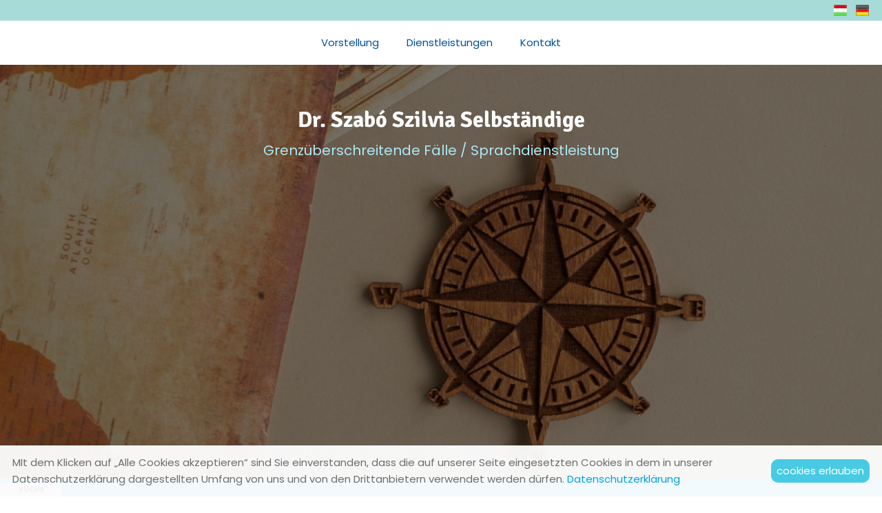

--- FILE ---
content_type: text/html; charset=UTF-8
request_url: https://drszaboszilvia.hu/de/
body_size: 10538
content:
<!DOCTYPE html PUBLIC "-//W3C//DTD XHTML 1.0 Transitional//EN" "http://www.w3.org/TR/xhtml1/DTD/xhtml1-transitional.dtd">
<html xmlns="http://www.w3.org/1999/xhtml" xml:lang="de" lang="de" class="menu_top ">
<head>

<meta http-equiv="X-UA-Compatible" content="IE=edge" />
<meta http-equiv="content-type" content="text/html; charset=utf-8" />
<meta http-equiv="content-language" content="de" />
<meta http-equiv="expires" content="0" />
<meta http-equiv="X-UA-Compatible" content="IE=EmulateIE7" />
<meta name="robots" content="index,follow" />
<meta name="language" content="de" />
<meta name="page-topic" content="all, alle" />
<meta name="distribution" content="global" />
<meta name="revisit-after" content="5 days" />
<meta name="author" content="Webgenerator Kft. - www.webgenerator.hu" />
<meta name="copyright" content="Webgenerator - www.webgenerator.hu" />
<meta name="publisher" content="Webgenerator Kft. - www.webgenerator.hu" />
<link rel='shortcut icon' type='image/x-icon' href='//drszaboszilvia.hu/images/microsites/favicon/20161153345a461d95536ad.ico' />

<meta name="viewport" content="width=device-width, initial-scale=1.0, viewport-fit=cover">

<meta name="format-detection" content="telephone=no">
<meta name="apple-mobile-web-app-capable" content="yes">
<meta name="apple-touch-fullscreen" content="yes">

<title>Dr. Szabó Szilvia Selbständige - Grenzüberschreitende Fälle / Sprachdienstleistung</title>
<meta name="description" content="" />

<meta name="DC.Title" content="Dr. Szabó Szilvia Selbständige - Grenzüberschreitende Fälle / Sprachdienstleistung">
<meta name="DC.Description" content="">
<meta name="DC.Publisher" content="Webgenerator Kft. - www.webgenerator.hu">
<meta name="DC.Language" content="de">

<meta property="og:url" content="https://drszaboszilvia.hu/de/"/>
<meta property="og:title" content=""/>
<meta property="og:description" content=""/>
<meta property="og:image" content="https://drszaboszilvia.hu/images/microsites/facebook/86d43987.jpg"/>

<script type="text/javascript">
    var _lang = 'de';
    var _show_page_search = true;    
    var _show_page_search_error_1 = 'Legalább 3 karaktert meg kell adni a kereséshez!';    
</script>
<script type="text/javascript">
	var menuFixed = false;
    var menuFixedMobile = false;

	
    
    var menuOverlay = false;

    
    var module_landing = false;

    
	var allowLangs = false;

		allowLangs = true;
	
    var enableScrollContent = false;

        enableScrollContent = true;
    
    var colors = [];

        colors["0"] = "";
        colors["1"] = "";
    
    var details = false;

    
    var swiper_speed = "1000";
    var swiper_autoplay = "5000";
    var swiper_effect = "fade";
</script>

<style>
body {
    --separation-height: 0px;
    --map-height: 400px;
    --form-maxwidth: 100%;
    --menu-text-transform: capitalize;
    --menu-down-text-transform: capitalize;
    --title-dividers-size: 17px;
    --title-dividers-margintop: 15px;
    --headerimage-box-width: 1500px;
    --headerimage-box-inside-width: 600px;
    --headerimage-minheight: 600px;
    --headerimage-inside-minheight: 600px;
    --button-text-transform: lowercase;
    --tooltip-maxwidth: 400px;
    --cats-cols-count: 4;    
    --cats-cols-maxcount: 3;
    --cats-cols-maxcount2: 2;
    --subcats-cols-count: 4;
    --subcats-cols-maxcount: 3;
    --subcats-cols-maxcount2: 2;
}
</style>


<script>
    var GLOBAL_SETTINGS = {
        recaptcha_site_key: '6Lf09TMUAAAAAKtmNN9ert7R41EGivrklBPKuw_h'
    }
    var GLOBAL_MESSAGES = {
        global_error: 'Hiba',
        global_system_message: 'Rendszerüzenet',
        orders_empty_amount: 'Nem adott meg mennyiséget!',
        orders_to_basket_failed: 'A tétel kosárba helyezése sikertelen volt!',
        orders_to_basket_success: 'A tétel sikeresen a kosárba került!',
        orders_go_to_basket: 'Ugrás a kosárhoz',
        orders_continue_shopping: 'Vásárlás folytatása',
        orders_basket_delete_confirm: 'Biztosan törölni szeretné a tételt?',
        orders_basket_delete_confirm_yes: 'Igen, törlöm!',
        orders_basket_delete_cancel: '',
    }                
</script>

<link href="/styles.css?v=2.2.2.1183" rel="stylesheet" type="text/css" media="screen, print" />
<link href="/styles_print.css?v=2.2.2.1183" rel="stylesheet" type="text/css" media="print" />
<script language="javascript" type="text/javascript" src="/default.js?v=2.2.2.1183"></script>


<link href="/css/microsites/11113744/template_colors.css?1757006920" rel="stylesheet" type="text/css" media="screen, print" />


<style type="text/css">
/* fira-sans-regular - latin-ext_latin */
@font-face {
    font-family: 'Fira Sans';
    font-style: normal;
    font-weight: 400;
    src: url('/microsites_fonts/fira-sans-v16-latin-ext_latin/fira-sans-v16-latin-ext_latin-regular.eot'); /* IE9 Compat Modes */
    src: local(''),
    url('/microsites_fonts/fira-sans-v16-latin-ext_latin/fira-sans-v16-latin-ext_latin-regular.eot?#iefix') format('embedded-opentype'), /* IE6-IE8 */
    url('/microsites_fonts/fira-sans-v16-latin-ext_latin/fira-sans-v16-latin-ext_latin-regular.woff2') format('woff2'), /* Super Modern Browsers */
    url('/microsites_fonts/fira-sans-v16-latin-ext_latin/fira-sans-v16-latin-ext_latin-regular.woff') format('woff'), /* Modern Browsers */
    url('/microsites_fonts/fira-sans-v16-latin-ext_latin/fira-sans-v16-latin-ext_latin-regular.ttf') format('truetype'), /* Safari, Android, iOS */
    url('/microsites_fonts/fira-sans-v16-latin-ext_latin/fira-sans-v16-latin-ext_latin-regular.svg#FiraSans') format('svg'); /* Legacy iOS */
}
/* fira-sans-700 - latin-ext_latin */
@font-face {
    font-family: 'Fira Sans';
    font-style: normal;
    font-weight: 700;
    src: url('/microsites_fonts/fira-sans-v16-latin-ext_latin/fira-sans-v16-latin-ext_latin-700.eot'); /* IE9 Compat Modes */
    src: local(''),
    url('/microsites_fonts/fira-sans-v16-latin-ext_latin/fira-sans-v16-latin-ext_latin-700.eot?#iefix') format('embedded-opentype'), /* IE6-IE8 */
    url('/microsites_fonts/fira-sans-v16-latin-ext_latin/fira-sans-v16-latin-ext_latin-700.woff2') format('woff2'), /* Super Modern Browsers */
    url('/microsites_fonts/fira-sans-v16-latin-ext_latin/fira-sans-v16-latin-ext_latin-700.woff') format('woff'), /* Modern Browsers */
    url('/microsites_fonts/fira-sans-v16-latin-ext_latin/fira-sans-v16-latin-ext_latin-700.ttf') format('truetype'), /* Safari, Android, iOS */
    url('/microsites_fonts/fira-sans-v16-latin-ext_latin/fira-sans-v16-latin-ext_latin-700.svg#FiraSans') format('svg'); /* Legacy iOS */
}

/* poppins-regular - latin-ext_latin */
@font-face {
    font-family: 'Poppins';
    font-style: normal;
    font-weight: 400;
    src: url('/microsites_fonts/poppins-v20-latin-ext_latin/poppins-v20-latin-ext_latin-regular.eot'); /* IE9 Compat Modes */
    src: local(''),
    url('/microsites_fonts/poppins-v20-latin-ext_latin/poppins-v20-latin-ext_latin-regular.eot?#iefix') format('embedded-opentype'), /* IE6-IE8 */
    url('/microsites_fonts/poppins-v20-latin-ext_latin/poppins-v20-latin-ext_latin-regular.woff2') format('woff2'), /* Super Modern Browsers */
    url('/microsites_fonts/poppins-v20-latin-ext_latin/poppins-v20-latin-ext_latin-regular.woff') format('woff'), /* Modern Browsers */
    url('/microsites_fonts/poppins-v20-latin-ext_latin/poppins-v20-latin-ext_latin-regular.ttf') format('truetype'), /* Safari, Android, iOS */
    url('/microsites_fonts/poppins-v20-latin-ext_latin/poppins-v20-latin-ext_latin-regular.svg#Poppins') format('svg'); /* Legacy iOS */
}
/* poppins-700 - latin-ext_latin */
@font-face {
    font-family: 'Poppins';
    font-style: normal;
    font-weight: 700;
    src: url('/microsites_fonts/poppins-v20-latin-ext_latin/poppins-v20-latin-ext_latin-700.eot'); /* IE9 Compat Modes */
    src: local(''),
    url('/microsites_fonts/poppins-v20-latin-ext_latin/poppins-v20-latin-ext_latin-700.eot?#iefix') format('embedded-opentype'), /* IE6-IE8 */
    url('/microsites_fonts/poppins-v20-latin-ext_latin/poppins-v20-latin-ext_latin-700.woff2') format('woff2'), /* Super Modern Browsers */
    url('/microsites_fonts/poppins-v20-latin-ext_latin/poppins-v20-latin-ext_latin-700.woff') format('woff'), /* Modern Browsers */
    url('/microsites_fonts/poppins-v20-latin-ext_latin/poppins-v20-latin-ext_latin-700.ttf') format('truetype'), /* Safari, Android, iOS */
    url('/microsites_fonts/poppins-v20-latin-ext_latin/poppins-v20-latin-ext_latin-700.svg#Poppins') format('svg'); /* Legacy iOS */
}

/* signika-regular - latin-ext_latin */
@font-face {
    font-family: 'Signika';
    font-style: normal;
    font-weight: 400;
    src: url('/microsites_fonts/signika-v20-latin-ext_latin/signika-v20-latin-ext_latin-regular.eot'); /* IE9 Compat Modes */
    src: local(''),
    url('/microsites_fonts/signika-v20-latin-ext_latin/signika-v20-latin-ext_latin-regular.eot?#iefix') format('embedded-opentype'), /* IE6-IE8 */
    url('/microsites_fonts/signika-v20-latin-ext_latin/signika-v20-latin-ext_latin-regular.woff2') format('woff2'), /* Super Modern Browsers */
    url('/microsites_fonts/signika-v20-latin-ext_latin/signika-v20-latin-ext_latin-regular.woff') format('woff'), /* Modern Browsers */
    url('/microsites_fonts/signika-v20-latin-ext_latin/signika-v20-latin-ext_latin-regular.ttf') format('truetype'), /* Safari, Android, iOS */
    url('/microsites_fonts/signika-v20-latin-ext_latin/signika-v20-latin-ext_latin-regular.svg#Signika') format('svg'); /* Legacy iOS */
}
/* signika-700 - latin-ext_latin */
@font-face {
    font-family: 'Signika';
    font-style: normal;
    font-weight: 700;
    src: url('/microsites_fonts/signika-v20-latin-ext_latin/signika-v20-latin-ext_latin-700.eot'); /* IE9 Compat Modes */
    src: local(''),
    url('/microsites_fonts/signika-v20-latin-ext_latin/signika-v20-latin-ext_latin-700.eot?#iefix') format('embedded-opentype'), /* IE6-IE8 */
    url('/microsites_fonts/signika-v20-latin-ext_latin/signika-v20-latin-ext_latin-700.woff2') format('woff2'), /* Super Modern Browsers */
    url('/microsites_fonts/signika-v20-latin-ext_latin/signika-v20-latin-ext_latin-700.woff') format('woff'), /* Modern Browsers */
    url('/microsites_fonts/signika-v20-latin-ext_latin/signika-v20-latin-ext_latin-700.ttf') format('truetype'), /* Safari, Android, iOS */
    url('/microsites_fonts/signika-v20-latin-ext_latin/signika-v20-latin-ext_latin-700.svg#Signika') format('svg'); /* Legacy iOS */
}


</style>



<!-- Logó pozíciója és helye -->
	
	


    <script src='https://www.google.com/recaptcha/api.js?onload=onloadCallbackRecaptcha&render=explicit' async defer></script>
    

</head>
<body class="main swap_sides fullwidth sep_horizontal allow_langs">
    
	    <div class="menu_fixed"><nav>    <div class="menu_container" id="menu">
        <div class="menu_container_inner_container">
                        <div class="menu_container_inner menu_align_center">
<div class="menu_item_container"><span class="menu_item  "><a  onkeypress="onKeyPressMenu(event, 'vorstellung');" onclick="scrollToIndexBlock('vorstellung');" class="menu_item_inner" tabindex="0">Vorstellung</a></span></div><span class="sep"></span><div class="menu_item_container"><span class="menu_item  "><a  onkeypress="onKeyPressMenu(event, 'dienstleistungen');" onclick="scrollToIndexBlock('dienstleistungen');" class="menu_item_inner" tabindex="0">Dienstleistungen</a></span></div><span class="sep"></span><div class="menu_item_container"><span class="menu_item  "><a  onkeypress="onKeyPressMenu(event, 'kontakt');" onclick="scrollToIndexBlock('kontakt');" class="menu_item_inner" tabindex="0">Kontakt</a></span></div><span class="sep"></span>
            </div>
        </div>
    </div>

    <script type="text/javascript">    
    $(function() {
        $('div.menu_items div.menu_items_inner a.menu_item span').on('click touchstart', function() {
            scrollToIndexBlock($(this).parent().data('scrollto'));
        });
    });
    </script>
    </nav></div>
    
    <div id="container-outside">
        <div id="container-bg">        	
                        <div class="bg-wrap">
                <div class="bg bg_fixed" style="background-image: url('//drszaboszilvia.hu/images/microsites_backgrounds/52eb774d.jpg');"></div>
            </div>
                        <div id="container">
                <div id="container-inside">
                    <header>
                    <div id="header" class="logo_order_left">
    <div class="menu_container_inside"><nav>    <div class="menu_container" id="menu">
        <div class="menu_container_inner_container">
                        <div class="menu_container_inner menu_align_center">
<div class="menu_item_container"><span class="menu_item  "><a  onkeypress="onKeyPressMenu(event, 'vorstellung');" onclick="scrollToIndexBlock('vorstellung');" class="menu_item_inner" tabindex="0">Vorstellung</a></span></div><span class="sep"></span><div class="menu_item_container"><span class="menu_item  "><a  onkeypress="onKeyPressMenu(event, 'dienstleistungen');" onclick="scrollToIndexBlock('dienstleistungen');" class="menu_item_inner" tabindex="0">Dienstleistungen</a></span></div><span class="sep"></span><div class="menu_item_container"><span class="menu_item  "><a  onkeypress="onKeyPressMenu(event, 'kontakt');" onclick="scrollToIndexBlock('kontakt');" class="menu_item_inner" tabindex="0">Kontakt</a></span></div><span class="sep"></span>
            </div>
        </div>
    </div>

    <script type="text/javascript">    
    $(function() {
        $('div.menu_items div.menu_items_inner a.menu_item span').on('click touchstart', function() {
            scrollToIndexBlock($(this).parent().data('scrollto'));
        });
    });
    </script>
    </nav></div>
    <span title="" class="icon_menu_mobile icon2-menu"></span>

    <div class="logo_menu_mobile" style="display: none;"></div>

    <div class="menu_mobile">
        <div class="menu_mobile_header">
            <span class="close" title="" tabindex="0">X</span>
                    </div>
        <div class="menu_mobile_inside">
            <nav>
            <div id="menu">
                <span class="menu_item fdcolumn   " style="max-width: none !important; width: 100% !important;">
                    <a  onkeypress="onKeyPressMenu(event, 'vorstellung');" onclick="scrollToIndexBlock('vorstellung');" class="menu_item_inner" onkeydown="onKeyPressMenuSubItemMobile(event, this);" tabindex="0" style="width: 100% !important;">Vorstellung<span></span></a>
                                    </span>
                <span class="menu_item fdcolumn   " style="max-width: none !important; width: 100% !important;">
                    <a  onkeypress="onKeyPressMenu(event, 'dienstleistungen');" onclick="scrollToIndexBlock('dienstleistungen');" class="menu_item_inner" onkeydown="onKeyPressMenuSubItemMobile(event, this);" tabindex="0" style="width: 100% !important;">Dienstleistungen<span></span></a>
                                    </span>
                <span class="menu_item fdcolumn   " style="max-width: none !important; width: 100% !important;">
                    <a  onkeypress="onKeyPressMenu(event, 'kontakt');" onclick="scrollToIndexBlock('kontakt');" class="menu_item_inner" onkeydown="onKeyPressMenuSubItemMobile(event, this);" tabindex="0" style="width: 100% !important;">Kontakt<span></span></a>
                                    </span>
            </div>
            </nav>
        </div>
    </div>
</div>
                    <div class="overlay_container">
        <div class="swiper-container swiper_header relative headerimage_center logo_pos_2">
        <div class="swiper-wrapper">
    
                                    <div aria-hidden="true" class="swiper-slide slide_main img" id="img1" style="display: block; background: url(/images/microsites/4000x1600/defec9b8da.jpg) no-repeat center center; background-size: cover;">
                <div class="headerimage_cover_bgcolor"></div>

                            <img src="/gfx/onepagev2/gfx_op_1/4000x1600.png" alt="" border="0" width="100%" id="img1" class="img img_normal" />
            
                
                <div class="swiper_logo " style="display: none;">
                    <div class="swiper_logo_inner jcfstart">
                                                        <span class=logo_container>
                        <h1 style="margin: 0; padding: 0; width: 100%; display: flex; flex-direction: column; text-align: center; flex-shrink: 0 !important; flex-grow: 1 !important;">
                                                    <a href="/de/" aria-label="" class="logo_txt setcolor tcenter">
                                                <strong>Dr. Szabó Szilvia Selbständige</strong><br />
                                                                Grenzüberschreitende Fälle / Sprachdienstleistung
                                            </a>
                        </h1>
                    </span>
                                                <div class="main_text_container_all">
                            <div id="main_text0" data-show="true" class="main_text_container">
                                        </div>
                        </div>
                    </div>
                </div>
            </div>
                    <div aria-hidden="true" class="swiper-slide slide_main img" id="img2" style="display: block; background: url(/images/microsites/4000x1600/de330d83d4.jpg) no-repeat center center; background-size: cover;">
                <div class="headerimage_cover_bgcolor"></div>

                            <img src="/gfx/onepagev2/gfx_op_1/4000x1600.png" alt="" border="0" width="100%" id="img1" class="img img_normal" />
            
                
                <div class="swiper_logo " style="display: none;">
                    <div class="swiper_logo_inner jcfstart">
                                                        <span class=logo_container>
                        <h1 style="margin: 0; padding: 0; width: 100%; display: flex; flex-direction: column; text-align: center; flex-shrink: 0 !important; flex-grow: 1 !important;">
                                                    <a href="/de/" aria-label="" class="logo_txt setcolor tcenter">
                                                <strong>Dr. Szabó Szilvia Selbständige</strong><br />
                                                                Grenzüberschreitende Fälle / Sprachdienstleistung
                                            </a>
                        </h1>
                    </span>
                                                <div class="main_text_container_all">
                            <div id="main_text1" data-show="true" class="main_text_container">
                                        </div>
                        </div>
                    </div>
                </div>
            </div>
                        </div>
        </div>
</div>                    </header>

                    <main id="main">
                        <div id="data" data-url="main-data">
                            <div class="data_main">

    <div class="content_outer">

    <div id="index-htmls-5854" class="content menu_htmls module_17 odd" data-module-type="17" data-url="vorstellung">
        <div class="content_inner">

    
    
    
    
            
            <div class="header_container"><h2 class="icon-divider7">Vorstellung</h2></div>
            

            <div class="pre_lead_container">
                <div class="pre_lead" style="max-width: 900px; width: 100%;">
                    <p>Lectori salutem! Ich begrüße Sie auf meiner Homepage!</p>

                </div>
            </div>    

            <div class="tcenter">
    	        <div class="htmls_block image_pos_left" style="width: 100%;">

    	            <div class="desc short" style="max-width: 900px; width: 100%;">
    	            	<div class="html"><p style="text-align: justify;">Ich bin Juristin, Rechtsanwältin und juristische Fachübersetzerin.</p>

<p style="text-align: justify;">Ich habe mich jahrelang mit dem Verfassungsrecht, näher mit dem Datenschutz im Büro des Ombudsmannes beschäftigt. Ich habe hier mit mehreren hundert Beschwerden von Staatsbürger und Staatsbürgerinnen gearbeitet, infolgedessen verfüge ich langjährige Routine in der Verwaltung. Von dieser Erfahrung kann ich bis heute sehr viel profitieren.</p>

<p style="text-align: justify;">Ich war für einen kurzen Zeitraum Rechtanswältin, ich habe mich zivilrechtlichen und strafrechtlichen Sachen beschäftigt. Jahrelang habe ich sehr viel Zeit mit und unter den Pferden verbracht, dadurch wurde ich bedächtig, geduldig und standhaft.</p>

<p style="text-align: justify;">Ich zähle die Jahre gar nicht, aber ich glaube, habe ich immer Übersetzungen gemacht. Am Anfang aus Deutsch, dann aus Latein und Altgriechisch, später aus Englisch, sogar aus Französisch. Die deutsche Sprache wurde inzwischen mehr in den Vordergrund gerückt, so bin ich Fachübersetzerin für die deutsche Sprache geworden.</p>
</div>

    	            	<div class="button_center button_none"><a href="/de/vorstellung" class="btn btn_more">weiter</a></div>
    	            </div>
                    
    	        </div>
            </div>    
	    </div>
	</div>
</div>


    <div class="content_outer module_has_header">
    <div class="bg-wrap-container">
        <div class="bg-wrap bg_fixed_container">
            <div class="bg bg_fixed" style="background-image: url('/images/microsites_onepage_indexblocks/713aa3b1.jpg');"></div>
        </div>
    </div>

    <div id="index-htmls-5855" class="content menu_htmls module_17 even" data-module-type="17" data-url="parallax">
        <div class="content_inner" style="min-height: 280px;">

    
    
    
    
            


            <div class="tcenter">
    	        <div class="htmls_block image_pos_left" style="width: 100%;">

                    
    	        </div>
            </div>    
	    </div>
	</div>
</div>


    <div class="content_outer">
    
<!--
    list_code: 9 - gallery
    din3 - 4 elem egy sorban
    din5 - 8 elem 2 sorban (4x2)
    din6 - 3 elem egy sorban (középre igazítva)
    din7 - 4 elem képkeret nélkül
    din8 - 3 elem szöveg hover-re
    din9 - 6 elem 2 soros szöveg hover-re
    din10 - 8 elem 2 soros

    list_code: 19 - hex
    list_code: 20 - etlap
    list_code: 21 - itallap
-->

    
    
    
    
    
    
    
    
    
    
    
    
    
    <div id="index-dynamics-7033" class="content menu_dynamics index-dynamics-din8 module_18 odd" data-module-type="18" data-url="dienstleistungen">
        <div class="content_inner" style="min-height: 520px;">
            <div class="header_container"><h2 class="icon-divider7">Dienstleistungen</h2></div>


            <div class="container_swiper" style="width: 90%; margin: 0 auto;">
                <div id="swiper-container-dynamics-774686" class="swiper-container1 swiper-container-dynamics">
                    <div class="swiper-wrapper">
                        <div class="swiper-slide has_button">
                            <div class="swiper-inner m0">


                                <div class="main_list_container dfcolumn">

                                    <div class="main_list_item dfcolumn wauto p0">
                                            <a href="/de/dienstleistungen/ausztriai-ugyek/" tabindex="-1" aria-hidden="true" class="border_img border_angular nohover p0 bnone">
                                                                                        <img src="/thumbs/f/b/c/fbc6b7d6_I2ltYWdlcyNkeW5hbWljX2xpc3RzX2NhdGVnb3JpZXNfb25lcGFnZSNmI2IjYyN8ZHluYW1pY19saXN0c19jYXRlZ29yaWVzfDEyNDQwfHwwfDExODN8ZmJjNmI3ZDYucG5n_400x250.webp" alt="Ausztriai ügyek" title="Ausztriai ügyek" width="300" height="150" style="width: 100%; height: auto;" />

                                                                                </a>
                                        </div>

                                    <div class="main_list_item dfcolumn wauto pt10 pl10 pr10 bsborderbox">
                                        <div class="title title_none title_center">
                                            <a href="/de/dienstleistungen/ausztriai-ugyek/" class="title">
                                                    Ausztriai ügyek
                                                </a>
                                        </div>


                                        <p class="lead iscroller_vertical lead_center dnone m0">
                                            </p>

                                        <div style="flex: 1;"></div>



                                    </div>
                                </div>
                            </div>
                        </div>
                        <div class="swiper-slide has_button">
                            <div class="swiper-inner m0">


                                <div class="main_list_container dfcolumn">

                                    <div class="main_list_item dfcolumn wauto p0">
                                            <a href="/de/dienstleistungen/ugyvedi-kepviselet/" tabindex="-1" aria-hidden="true" class="border_img border_angular nohover p0 bnone">
                                                                                        <img src="/thumbs/a/b/7/ab74dd1b_I2ltYWdlcyNkeW5hbWljX2xpc3RzX2NhdGVnb3JpZXNfb25lcGFnZSNhI2IjNyN8ZHluYW1pY19saXN0c19jYXRlZ29yaWVzfDEyNDM5fHwwfDExODN8YWI3NGRkMWIucG5n_400x250.webp" alt="Ügyvédi képviselet" title="Ügyvédi képviselet" width="300" height="150" style="width: 100%; height: auto;" />

                                                                                </a>
                                        </div>

                                    <div class="main_list_item dfcolumn wauto pt10 pl10 pr10 bsborderbox">
                                        <div class="title title_none title_center">
                                            <a href="/de/dienstleistungen/ugyvedi-kepviselet/" class="title">
                                                    Ügyvédi képviselet
                                                </a>
                                        </div>


                                        <p class="lead iscroller_vertical lead_center dnone m0">
                                            </p>

                                        <div style="flex: 1;"></div>



                                    </div>
                                </div>
                            </div>
                        </div>
                        <div class="swiper-slide has_button">
                            <div class="swiper-inner m0">


                                <div class="main_list_container dfcolumn">

                                    <div class="main_list_item dfcolumn wauto p0">
                                            <a href="/de/dienstleistungen/forditas/" tabindex="-1" aria-hidden="true" class="border_img border_angular nohover p0 bnone">
                                                                                        <img src="/thumbs/3/e/b/3eb85060_I2ltYWdlcyNkeW5hbWljX2xpc3RzX2NhdGVnb3JpZXNfb25lcGFnZSMzI2UjYiN8ZHluYW1pY19saXN0c19jYXRlZ29yaWVzfDEyNDM4fHwwfDExODN8M2ViODUwNjAucG5n_400x250.webp" alt="Fordítás" title="Fordítás" width="300" height="150" style="width: 100%; height: auto;" />

                                                                                </a>
                                        </div>

                                    <div class="main_list_item dfcolumn wauto pt10 pl10 pr10 bsborderbox">
                                        <div class="title title_none title_center">
                                            <a href="/de/dienstleistungen/forditas/" class="title">
                                                    Fordítás
                                                </a>
                                        </div>


                                        <p class="lead iscroller_vertical lead_center dnone m0">
                                            </p>

                                        <div style="flex: 1;"></div>



                                    </div>
                                </div>
                            </div>
                        </div>
                    </div>
                </div>

                <div id="swiper-button-next-dynamics-774686" class="swiper_button swiper-button-next-dynamics arrow_angular"></div>
                <div id="swiper-button-prev-dynamics-774686" class="swiper_button swiper-button-prev-dynamics arrow_angular"></div>
            </div>

            <div class="tcenter"><a href="dienstleistungen/" class="btn btn_more">weiter</a></div>
        </div>
    </div>


    <script type="text/javascript">
        var swiper_dynamics_774686;

        var timer_height = null;

        function heightTimer(item) {
            if ($(window).width() <= 950) return;

            timer_height = setTimeout(function() {
                $.each($('.index-dynamics-'+item), function( key, value ) {
                    var maxHeight = parseInt($('.main_list_container img', this).height()) + parseInt($('.main_list_container a.border_img', this).css('border-width'))*2;

                    if (maxHeight > 200) {
                        $('.main_list_container', this).css('max-height', maxHeight + 'px');
                    }
                });
            }, 2000);
        }

        $(window).bind('resize orientationchange', function() {
            
            /* 20220216
            setTimeout(function() {
                swiper_dynamics_774686.update();
            }, 1000);
            */
        });

        /* 20220216
        $(window).on('load', function() {
            swiper_dynamics_774686.update();
        });
        */

        $(function() {
            
            swiper_dynamics_774686 = new Swiper('#swiper-container-dynamics-774686', {
                pagination: '',
                navigation: {
                    nextEl: '#swiper-button-next-dynamics-774686',
                    prevEl: '#swiper-button-prev-dynamics-774686',
                },
                                spaceBetween: 0,
                                speed: 500,
                watchSlidesProgress: true,
                watchSlidesVisibility: true,

            
                            slidesPerView: 1,
                centeredSlides: false,
                loop: true,
                breakpoints: {
                    600: {
                        slidesPerView: 1
                    },
                    800: {
                        slidesPerView: 2
                    },
                    1300: {
                        slidesPerView: 3
                    }
                },
            
                autoplayDisableOnInteraction: false,
                preventClicks: true,
                preventClicksPropagation: true
            });

        
        if (swiper_dynamics_774686.slides.length < 4 && $(window).width() > 800) {
            $('#swiper-container-dynamics-774686').addClass('swiper_centered_items');
        }
        });
    </script>
</div>

    <div class="content_outer map module_has_header">
    <div class="bg-wrap-container">
        <div class="bg-wrap bg_fixed_container">
            <div class="bg bg_fixed" style="background-image: url('/images/microsites_onepage_indexblocks/61ec064b.jpg');"></div>
        </div>
    </div>

    <div id="index-contact" class="content menu_contact even" data-url="kontakt">
        <div class="content_inner">

                <div class="boxes">
                    <div class="contact_details box_50 order2">
                        <div class="header_container"><h2 class="icon-divider7">Kontakt</h2></div>

                            
                        

                        <div class="dflex pt20" style="flex-direction: column; position: relative; z-index: 1;">
                        <div class="contact_row">
                        <h2 class="tleft fs22 mt10 mb0">Dr. Szabó Szilvia Selbständige</h2>
                    

                        <div class="contact_params">
                            <div class="params_item">
                                <strong>Adresse:</strong>
                                7000 Eisenstadt, Mattersburger Straße 26
                            </div>
    
    
                                    <div class="params_item">
                                        <strong>Handy:</strong>
                
                                    <a href="tel:+36202753109  ">+36202753109  </a> &nbsp;
                                    </div>
    
    
                                <div class="params_item">
                                    <strong>E-mail:</strong>
                                                <a href="mailto:iroda@drszaboszilvia.hu">iroda@drszaboszilvia.hu</a> &nbsp;
                                </div>
                        </div>                    
                    </div>

                    <div class="contact_row">
                
                    </div>
                </div>
                
         
                <div class="contact_form_inner">
                    <h3>Kommunikationsformular</h3>

                    <p>Bitte, geben Sie Ihre Daten richtig an, damit wir Sie kontaktieren können!</p>

                    <form method="post" autocomplete="off" action="/de/kontakt/#form" class="form form_modern mb20 contact_form_col_2">
                        <div class="form_inner">
                            <div class="form_row">
                                <label class="label_title animate" for="fp_email_kapcsolat[name]">Name <strong>()</strong></label>
                                <div class="form_input"><input type="text" name="fp_email_kapcsolat[name]" id="fp_email_kapcsolat[name]" value="" autocomplete="false" /></div>
                            </div>

                            <div class="form_row">
                                <label class="label_title animate" for="fp_email_kapcsolat[address]">Adresse</label>
                                <div class="form_input"><input type="text" name="fp_email_kapcsolat[address]" id="fp_email_kapcsolat[address]" value="" autocomplete="false" /></div>
                            </div>    

                            <div class="form_row">
                                <label class="label_title animate" for="fp_email_kapcsolat[phone]">Telefon <strong>()</strong></label>
                                <div class="form_input"><input type="text" name="fp_email_kapcsolat[phone]" id="fp_email_kapcsolat[phone]" value="" autocomplete="false" class="phone" /></div>
                            </div>

                            <div class="form_row">
                                <label class="label_title animate" for="fp_email_kapcsolat[email]">E-mail <strong>()</strong></label>
                                <div class="form_input"><input type="text" name="fp_email_kapcsolat[email]" id="fp_email_kapcsolat[email]" value="" autocomplete="false" /></div>
                            </div>
                            
                            <div class="form_row row_textarea form_row_full_width">    
                                <label class="label_title animate" for="fp_email_kapcsolat[comment]">Bemerkung</label>
                                <div class="form_textarea"><textarea name="fp_email_kapcsolat[comment]" id="fp_email_kapcsolat[comment]" autocomplete="false"></textarea></div>
                            </div>
                            
                            <div class="form_row form_row_full_width" style="margin: 10px 0 20px 0;">
                                <div class="form_radio">
                                    <label class="checkbox" tabindex="0" title="Ich akzeptiere die kennengelernte Datenschutzinformationen  ">
                                        <input type="checkbox" name="fp_email_kapcsolat[terms]" id="fp_email_kapcsolat[terms]" value="1" tabindex="-1" />
                                        <span class="label-text multiline">
                                            Ich akzeptiere die kennengelernte <a href="/de/datenschutz/" target="_blank" class="underline"><strong>Datenschutzinformationen</strong></a>  
                                        </span>
                                    </label>
                                </div>
                            </div>
                        </div>    

                        <input type="hidden" name="onepage_index" value="1" />                        
                        <div class="btn_contact button_left button_lowercase">
                            <button name="submit_btn" id="submit_btn_contact_index" class="btn js-submit-recaptcha">Senden</button>
                        </div>
                    </form>
                </div>    
                </div>
                <div class="box_50 tright map map_bgcolor relative order1 pl0" style="margin: -100px 0 -50px -30px; padding-top: 100px;">
                    <div class="header_container"><h2 class="icon-divider7">Landkarte</h2></div>
                    <div class="iframe_container">
        <div class="btn_routing"><a href="https://maps.google.com?daddr=Austria, Eisenstadt, Mattersburger Straße 26" class="btn tcenter" target="_blank">Route planen</a></div>
    <iframe width="100%" height="100%" title="Google Maps" src="https://maps.google.com/maps?width=100%&amp;height=600&amp;hl=en&amp;q=Austria, Eisenstadt, Mattersburger Straße 26&amp;ie=UTF8&amp;t=&amp;z=14&amp;iwloc=B&amp;output=embed" frameborder="0" scrolling="no" marginheight="0" marginwidth="0" style="margin-top: 0; border: none;"></iframe>
    </div>                </div>
            </div>
        </div>        
    </div>

    <script type="text/javascript">
    $(document).ready(function() {
    	$('.row_scrollable').each(function() {
			$('.lead', this).height($(this).height()-$('.lead', this).position().top - 50);    		
    	});        


		$('.content_outer.map').click(function () {
		    $('iframe', this).removeClass('pe_none');
		});

		$('.content_outer.map').mouseleave(function() {
		  $('iframe', this).addClass('pe_none'); 
		});

        $('.btn_opentime, .btn_moreinfo').bind('keydown', function(e) {
            if (e.keyCode == 13) {
                $(this).trigger('click');
                e.preventDefault();
            }
        });

        $('.btn_opentime').bind('click', function() {
            swal({
                title: 'Öffnungszeit',
                html: '',
                confirmButtonText: ''
            });
        });

        $('.btn_moreinfo').bind('click', function() {
            swal({
                title: '',
                html: '',
                confirmButtonText: ''
            });
        });
    });
    </script>    
</div>

</div>


<script type="text/javascript">
    function setTruncate() {
        $('.content_outer').each(function( ind1 ) {
            $('.swiper-slide p.shave', this).each(function( ind2 ) {
                var maxHeight = $(this).height();

                if (maxHeight && !$(this).hasClass('shaved') && $(this).is(":visible")) {
                    $('span', this).shave(maxHeight);
                    $(this).addClass('shaved');
                }
            });
        });
    }

    var timer_shave = null;

    function shaveTimer() {
        clearTimeout(timer_shave);
        timer_shave = setTimeout(function() {
            setTruncate();
        }, 1700); //1700
    }

    $(window).on('load', function() {
        shaveTimer();

        $('.swiper-slide p.shave').css('max-height', '100%');

        $('.swiper-inner').bind('mouseover click', function() {
            var item = $('.main_lead_inner p.shave', this);
            var mainLeadInnerHeight = item.height();

            if (mainLeadInnerHeight > 0 && !$(item).hasClass('shaved')) {
                $('.main_lead_inner p.shave span', this).shave(mainLeadInnerHeight);
                $(item).addClass('shaved');
            }
        });
    });

    $(window).on('resize orientationchange', function () {
        shaveTimer();
    });

    $(function () {
    });
</script>
                        </div>
                    </main>


                    <footer>
                        <div id="footer">
	<div class="footer_item footer_copy">&copy; 2026 - Minden jog fenntartva</div>

	<div class="footer_item footer_menu">
		<a href="/de/site-information/">Site Information</a>
		<a href="/de/datenschutz/">Datenschutz</a>
								<a href="/de/impresszum/"></a>
	</div>
</div>                    </footer>

                </div>

            </div>
        </div>    
    </div>

    <div class="scroll_top icon2-scroll-up" tabindex="0"></div>

</div>




<script type="text/javascript">
    function lgAddingTitle(that, fromTouch) {
        $('.lg-object.lg-image').attr('alt', $('a:nth-child('+(parseInt(fromTouch)+1)+') img', that).attr('alt'));
        $('.lg-object.lg-image').attr('title', $('a:nth-child('+(parseInt(fromTouch)+1)+') img', that).attr('title'));
    }

    $(function() {
        // tooltip settings
        $('.tooltip, .img-tooltip, .html img').tipsy({            
            gravity: 'n',

            className: 'tooltip_title_align_left'
            
        });

        var lgOptions = {
          getCaptionFromTitleOrAlt: true,
          hash: false
        };        

        // lightgallery
        var $lg = $('.lightgallery');

        $lg.lightGallery(lgOptions);

        $lg.on('onAfterSlide.lg',function(event, index, fromTouch, fromThumb) {
            lgAddingTitle(this, fromTouch);
        });

        var $lgHTML = $('.html');        

        var lgOptionsHTML = {selector: '.lg-gallery'};
        
        $.extend(lgOptionsHTML, lgOptions);

        $lgHTML.lightGallery(lgOptionsHTML);

        $lgHTML.on('onAfterSlide.lg',function(event, index, fromTouch, fromThumb) {
            lgAddingTitle(this, fromTouch);
        });
    });
</script>

    <script type="text/javascript" id="cookieinfo"
        src="/js/cookieinfo.min.js"
            data-position="center"
        data-bg="#645862"
        data-fg="#FFFFFF"
        data-link="#F1D600"
        data-cookie="CookieInfoScript"
        data-text-align="left"
        data-message="MIt dem Klicken auf „Alle Cookies akzeptieren“ sind Sie einverstanden, dass die auf unserer Seite eingesetzten Cookies in dem in unserer Datenschutzerklärung dargestellten Umfang von uns und von den Drittanbietern verwendet werden dürfen."
        data-linkmsg="Datenschutzerklärung"
        data-moreinfo="/de/datenschutz/"
        data-zindex="999999"
        data-close-text="Cookies Erlauben"
        data-expires="szo, 25 júl 2026 08:26:05 +0200">
    </script>


<script type="text/javascript">
    $(document).ready(function() {
        setTimeout(function() {
            $('.icon_basket').bind('click', function () {
                $('.layer_basket').toggleClass('open');
            });
        }, 400);
    });
</script>
<a href='/hu/' title="Dr. Szabó Szilvia Selbständige - Magyar" class="languagechooser">Dr. Szabó Szilvia Selbständige - Magyar</a><a href='/de/' title="Dr. Szabó Szilvia Selbständige - Német" class="languagechooser">Dr. Szabó Szilvia Selbständige - Német</a></body>
</html>

--- FILE ---
content_type: text/html; charset=UTF-8
request_url: https://drszaboszilvia.hu/de/jsrpc/getLanguages/
body_size: 383
content:
<div class="lang-container dflex aicenter">
    <div class="lang-inner dflex aicenter">
		<div class="dflex aicenter" style="flex: 1;">
		</div>
		<div class="dflex aicenter">
		
					<span class="langs_akadalymentes" style="display: inline-block; vertical-align: middle; margin-top: 5px;">
					<a href="/hu/" class="hu"><span>Magyar</span><img src="/gfx/hu.gif" alt="Magyar" title="Magyar" border="0" width="19" height="16" /></a>
					<a href="/de/" class="de"><span>Német</span><img src="/gfx/de.gif" alt="Német" title="Német" border="0" width="19" height="16" /></a>
				</span>
				</div>
    </div>
</div>


<script type="text/javascript">
	$(document).ready(function() {
	});
</script>



--- FILE ---
content_type: text/html; charset=UTF-8
request_url: https://drszaboszilvia.hu/de/jsrpc/getSiteSearch/
body_size: 825
content:
<div id="search-container">
	<div id="search">
		<div id="tab" tabindex="0"><label for="search-input">Suche</label></div>
	    <form name="search" action="/de/suche" method="post">
	        <input tabindex="-1" type="text" id="search-input" value="" id="search-input" name="keyword" />
	        <button tabindex="-1" title="Suche" onclick="return validateSearchKeywordLength();" class="icon2-kereses"></button>
	    </form>
   	</div>
</div>

<script type="text/javascript">
function getCookie(cname) {
    var name = cname + "=";
    var ca = document.cookie.split(';');
    for(var i=0; i<ca.length; i++) {
        var c = ca[i];
        while (c.charAt(0)==' ') c = c.substring(1);
        if (c.indexOf(name) == 0) return c.substring(name.length,c.length);
    }
    return "";
}

var searchContainer;

function openSearchBottom() {
	if (searchContainer.hasClass('open')) {
		document.cookie="search=0; expires=9999999; domain=." + location.hostname.split('.').reverse()[1] + "." + location.hostname.split('.').reverse()[0] + "; path=/;";

		searchContainer.animate({bottom: -40}, 250).removeClass('open');
		$('#search form input, #search form button').attr('tabindex', -1);

	} else {
		document.cookie="search=1; expires=9999999; domain=." + location.hostname.split('.').reverse()[1] + "." + location.hostname.split('.').reverse()[0] + "; path=/;";

		searchContainer.animate({bottom: 0}, 250).addClass('open');
		$('#search form input, #search form button').attr('tabindex', 0);

		$('input[type=text]', searchContainer).focus();
	}
}

$(document).ready(function(){
    searchContainer = $('#search-container');

    if (getCookie('search') == 1) {
        searchContainer.animate({bottom: 0}, 250).addClass('open');
		$('#search form input, #search form button').attr('tabindex', 0);
    }

	$('#tab').bind('keydown', function(e) {
		if (e.keyCode == 13 || e.keyCode == 32) {
			e.preventDefault();
			openSearchBottom();
		}
	});

    $('#tab').bind('click', function() {
        openSearchBottom();
    });
});
</script>

--- FILE ---
content_type: text/html; charset=utf-8
request_url: https://www.google.com/recaptcha/api2/anchor?ar=1&k=6Lf09TMUAAAAAKtmNN9ert7R41EGivrklBPKuw_h&co=aHR0cHM6Ly9kcnN6YWJvc3ppbHZpYS5odTo0NDM.&hl=en&v=PoyoqOPhxBO7pBk68S4YbpHZ&size=invisible&anchor-ms=20000&execute-ms=30000&cb=hogoa8n888mw
body_size: 49438
content:
<!DOCTYPE HTML><html dir="ltr" lang="en"><head><meta http-equiv="Content-Type" content="text/html; charset=UTF-8">
<meta http-equiv="X-UA-Compatible" content="IE=edge">
<title>reCAPTCHA</title>
<style type="text/css">
/* cyrillic-ext */
@font-face {
  font-family: 'Roboto';
  font-style: normal;
  font-weight: 400;
  font-stretch: 100%;
  src: url(//fonts.gstatic.com/s/roboto/v48/KFO7CnqEu92Fr1ME7kSn66aGLdTylUAMa3GUBHMdazTgWw.woff2) format('woff2');
  unicode-range: U+0460-052F, U+1C80-1C8A, U+20B4, U+2DE0-2DFF, U+A640-A69F, U+FE2E-FE2F;
}
/* cyrillic */
@font-face {
  font-family: 'Roboto';
  font-style: normal;
  font-weight: 400;
  font-stretch: 100%;
  src: url(//fonts.gstatic.com/s/roboto/v48/KFO7CnqEu92Fr1ME7kSn66aGLdTylUAMa3iUBHMdazTgWw.woff2) format('woff2');
  unicode-range: U+0301, U+0400-045F, U+0490-0491, U+04B0-04B1, U+2116;
}
/* greek-ext */
@font-face {
  font-family: 'Roboto';
  font-style: normal;
  font-weight: 400;
  font-stretch: 100%;
  src: url(//fonts.gstatic.com/s/roboto/v48/KFO7CnqEu92Fr1ME7kSn66aGLdTylUAMa3CUBHMdazTgWw.woff2) format('woff2');
  unicode-range: U+1F00-1FFF;
}
/* greek */
@font-face {
  font-family: 'Roboto';
  font-style: normal;
  font-weight: 400;
  font-stretch: 100%;
  src: url(//fonts.gstatic.com/s/roboto/v48/KFO7CnqEu92Fr1ME7kSn66aGLdTylUAMa3-UBHMdazTgWw.woff2) format('woff2');
  unicode-range: U+0370-0377, U+037A-037F, U+0384-038A, U+038C, U+038E-03A1, U+03A3-03FF;
}
/* math */
@font-face {
  font-family: 'Roboto';
  font-style: normal;
  font-weight: 400;
  font-stretch: 100%;
  src: url(//fonts.gstatic.com/s/roboto/v48/KFO7CnqEu92Fr1ME7kSn66aGLdTylUAMawCUBHMdazTgWw.woff2) format('woff2');
  unicode-range: U+0302-0303, U+0305, U+0307-0308, U+0310, U+0312, U+0315, U+031A, U+0326-0327, U+032C, U+032F-0330, U+0332-0333, U+0338, U+033A, U+0346, U+034D, U+0391-03A1, U+03A3-03A9, U+03B1-03C9, U+03D1, U+03D5-03D6, U+03F0-03F1, U+03F4-03F5, U+2016-2017, U+2034-2038, U+203C, U+2040, U+2043, U+2047, U+2050, U+2057, U+205F, U+2070-2071, U+2074-208E, U+2090-209C, U+20D0-20DC, U+20E1, U+20E5-20EF, U+2100-2112, U+2114-2115, U+2117-2121, U+2123-214F, U+2190, U+2192, U+2194-21AE, U+21B0-21E5, U+21F1-21F2, U+21F4-2211, U+2213-2214, U+2216-22FF, U+2308-230B, U+2310, U+2319, U+231C-2321, U+2336-237A, U+237C, U+2395, U+239B-23B7, U+23D0, U+23DC-23E1, U+2474-2475, U+25AF, U+25B3, U+25B7, U+25BD, U+25C1, U+25CA, U+25CC, U+25FB, U+266D-266F, U+27C0-27FF, U+2900-2AFF, U+2B0E-2B11, U+2B30-2B4C, U+2BFE, U+3030, U+FF5B, U+FF5D, U+1D400-1D7FF, U+1EE00-1EEFF;
}
/* symbols */
@font-face {
  font-family: 'Roboto';
  font-style: normal;
  font-weight: 400;
  font-stretch: 100%;
  src: url(//fonts.gstatic.com/s/roboto/v48/KFO7CnqEu92Fr1ME7kSn66aGLdTylUAMaxKUBHMdazTgWw.woff2) format('woff2');
  unicode-range: U+0001-000C, U+000E-001F, U+007F-009F, U+20DD-20E0, U+20E2-20E4, U+2150-218F, U+2190, U+2192, U+2194-2199, U+21AF, U+21E6-21F0, U+21F3, U+2218-2219, U+2299, U+22C4-22C6, U+2300-243F, U+2440-244A, U+2460-24FF, U+25A0-27BF, U+2800-28FF, U+2921-2922, U+2981, U+29BF, U+29EB, U+2B00-2BFF, U+4DC0-4DFF, U+FFF9-FFFB, U+10140-1018E, U+10190-1019C, U+101A0, U+101D0-101FD, U+102E0-102FB, U+10E60-10E7E, U+1D2C0-1D2D3, U+1D2E0-1D37F, U+1F000-1F0FF, U+1F100-1F1AD, U+1F1E6-1F1FF, U+1F30D-1F30F, U+1F315, U+1F31C, U+1F31E, U+1F320-1F32C, U+1F336, U+1F378, U+1F37D, U+1F382, U+1F393-1F39F, U+1F3A7-1F3A8, U+1F3AC-1F3AF, U+1F3C2, U+1F3C4-1F3C6, U+1F3CA-1F3CE, U+1F3D4-1F3E0, U+1F3ED, U+1F3F1-1F3F3, U+1F3F5-1F3F7, U+1F408, U+1F415, U+1F41F, U+1F426, U+1F43F, U+1F441-1F442, U+1F444, U+1F446-1F449, U+1F44C-1F44E, U+1F453, U+1F46A, U+1F47D, U+1F4A3, U+1F4B0, U+1F4B3, U+1F4B9, U+1F4BB, U+1F4BF, U+1F4C8-1F4CB, U+1F4D6, U+1F4DA, U+1F4DF, U+1F4E3-1F4E6, U+1F4EA-1F4ED, U+1F4F7, U+1F4F9-1F4FB, U+1F4FD-1F4FE, U+1F503, U+1F507-1F50B, U+1F50D, U+1F512-1F513, U+1F53E-1F54A, U+1F54F-1F5FA, U+1F610, U+1F650-1F67F, U+1F687, U+1F68D, U+1F691, U+1F694, U+1F698, U+1F6AD, U+1F6B2, U+1F6B9-1F6BA, U+1F6BC, U+1F6C6-1F6CF, U+1F6D3-1F6D7, U+1F6E0-1F6EA, U+1F6F0-1F6F3, U+1F6F7-1F6FC, U+1F700-1F7FF, U+1F800-1F80B, U+1F810-1F847, U+1F850-1F859, U+1F860-1F887, U+1F890-1F8AD, U+1F8B0-1F8BB, U+1F8C0-1F8C1, U+1F900-1F90B, U+1F93B, U+1F946, U+1F984, U+1F996, U+1F9E9, U+1FA00-1FA6F, U+1FA70-1FA7C, U+1FA80-1FA89, U+1FA8F-1FAC6, U+1FACE-1FADC, U+1FADF-1FAE9, U+1FAF0-1FAF8, U+1FB00-1FBFF;
}
/* vietnamese */
@font-face {
  font-family: 'Roboto';
  font-style: normal;
  font-weight: 400;
  font-stretch: 100%;
  src: url(//fonts.gstatic.com/s/roboto/v48/KFO7CnqEu92Fr1ME7kSn66aGLdTylUAMa3OUBHMdazTgWw.woff2) format('woff2');
  unicode-range: U+0102-0103, U+0110-0111, U+0128-0129, U+0168-0169, U+01A0-01A1, U+01AF-01B0, U+0300-0301, U+0303-0304, U+0308-0309, U+0323, U+0329, U+1EA0-1EF9, U+20AB;
}
/* latin-ext */
@font-face {
  font-family: 'Roboto';
  font-style: normal;
  font-weight: 400;
  font-stretch: 100%;
  src: url(//fonts.gstatic.com/s/roboto/v48/KFO7CnqEu92Fr1ME7kSn66aGLdTylUAMa3KUBHMdazTgWw.woff2) format('woff2');
  unicode-range: U+0100-02BA, U+02BD-02C5, U+02C7-02CC, U+02CE-02D7, U+02DD-02FF, U+0304, U+0308, U+0329, U+1D00-1DBF, U+1E00-1E9F, U+1EF2-1EFF, U+2020, U+20A0-20AB, U+20AD-20C0, U+2113, U+2C60-2C7F, U+A720-A7FF;
}
/* latin */
@font-face {
  font-family: 'Roboto';
  font-style: normal;
  font-weight: 400;
  font-stretch: 100%;
  src: url(//fonts.gstatic.com/s/roboto/v48/KFO7CnqEu92Fr1ME7kSn66aGLdTylUAMa3yUBHMdazQ.woff2) format('woff2');
  unicode-range: U+0000-00FF, U+0131, U+0152-0153, U+02BB-02BC, U+02C6, U+02DA, U+02DC, U+0304, U+0308, U+0329, U+2000-206F, U+20AC, U+2122, U+2191, U+2193, U+2212, U+2215, U+FEFF, U+FFFD;
}
/* cyrillic-ext */
@font-face {
  font-family: 'Roboto';
  font-style: normal;
  font-weight: 500;
  font-stretch: 100%;
  src: url(//fonts.gstatic.com/s/roboto/v48/KFO7CnqEu92Fr1ME7kSn66aGLdTylUAMa3GUBHMdazTgWw.woff2) format('woff2');
  unicode-range: U+0460-052F, U+1C80-1C8A, U+20B4, U+2DE0-2DFF, U+A640-A69F, U+FE2E-FE2F;
}
/* cyrillic */
@font-face {
  font-family: 'Roboto';
  font-style: normal;
  font-weight: 500;
  font-stretch: 100%;
  src: url(//fonts.gstatic.com/s/roboto/v48/KFO7CnqEu92Fr1ME7kSn66aGLdTylUAMa3iUBHMdazTgWw.woff2) format('woff2');
  unicode-range: U+0301, U+0400-045F, U+0490-0491, U+04B0-04B1, U+2116;
}
/* greek-ext */
@font-face {
  font-family: 'Roboto';
  font-style: normal;
  font-weight: 500;
  font-stretch: 100%;
  src: url(//fonts.gstatic.com/s/roboto/v48/KFO7CnqEu92Fr1ME7kSn66aGLdTylUAMa3CUBHMdazTgWw.woff2) format('woff2');
  unicode-range: U+1F00-1FFF;
}
/* greek */
@font-face {
  font-family: 'Roboto';
  font-style: normal;
  font-weight: 500;
  font-stretch: 100%;
  src: url(//fonts.gstatic.com/s/roboto/v48/KFO7CnqEu92Fr1ME7kSn66aGLdTylUAMa3-UBHMdazTgWw.woff2) format('woff2');
  unicode-range: U+0370-0377, U+037A-037F, U+0384-038A, U+038C, U+038E-03A1, U+03A3-03FF;
}
/* math */
@font-face {
  font-family: 'Roboto';
  font-style: normal;
  font-weight: 500;
  font-stretch: 100%;
  src: url(//fonts.gstatic.com/s/roboto/v48/KFO7CnqEu92Fr1ME7kSn66aGLdTylUAMawCUBHMdazTgWw.woff2) format('woff2');
  unicode-range: U+0302-0303, U+0305, U+0307-0308, U+0310, U+0312, U+0315, U+031A, U+0326-0327, U+032C, U+032F-0330, U+0332-0333, U+0338, U+033A, U+0346, U+034D, U+0391-03A1, U+03A3-03A9, U+03B1-03C9, U+03D1, U+03D5-03D6, U+03F0-03F1, U+03F4-03F5, U+2016-2017, U+2034-2038, U+203C, U+2040, U+2043, U+2047, U+2050, U+2057, U+205F, U+2070-2071, U+2074-208E, U+2090-209C, U+20D0-20DC, U+20E1, U+20E5-20EF, U+2100-2112, U+2114-2115, U+2117-2121, U+2123-214F, U+2190, U+2192, U+2194-21AE, U+21B0-21E5, U+21F1-21F2, U+21F4-2211, U+2213-2214, U+2216-22FF, U+2308-230B, U+2310, U+2319, U+231C-2321, U+2336-237A, U+237C, U+2395, U+239B-23B7, U+23D0, U+23DC-23E1, U+2474-2475, U+25AF, U+25B3, U+25B7, U+25BD, U+25C1, U+25CA, U+25CC, U+25FB, U+266D-266F, U+27C0-27FF, U+2900-2AFF, U+2B0E-2B11, U+2B30-2B4C, U+2BFE, U+3030, U+FF5B, U+FF5D, U+1D400-1D7FF, U+1EE00-1EEFF;
}
/* symbols */
@font-face {
  font-family: 'Roboto';
  font-style: normal;
  font-weight: 500;
  font-stretch: 100%;
  src: url(//fonts.gstatic.com/s/roboto/v48/KFO7CnqEu92Fr1ME7kSn66aGLdTylUAMaxKUBHMdazTgWw.woff2) format('woff2');
  unicode-range: U+0001-000C, U+000E-001F, U+007F-009F, U+20DD-20E0, U+20E2-20E4, U+2150-218F, U+2190, U+2192, U+2194-2199, U+21AF, U+21E6-21F0, U+21F3, U+2218-2219, U+2299, U+22C4-22C6, U+2300-243F, U+2440-244A, U+2460-24FF, U+25A0-27BF, U+2800-28FF, U+2921-2922, U+2981, U+29BF, U+29EB, U+2B00-2BFF, U+4DC0-4DFF, U+FFF9-FFFB, U+10140-1018E, U+10190-1019C, U+101A0, U+101D0-101FD, U+102E0-102FB, U+10E60-10E7E, U+1D2C0-1D2D3, U+1D2E0-1D37F, U+1F000-1F0FF, U+1F100-1F1AD, U+1F1E6-1F1FF, U+1F30D-1F30F, U+1F315, U+1F31C, U+1F31E, U+1F320-1F32C, U+1F336, U+1F378, U+1F37D, U+1F382, U+1F393-1F39F, U+1F3A7-1F3A8, U+1F3AC-1F3AF, U+1F3C2, U+1F3C4-1F3C6, U+1F3CA-1F3CE, U+1F3D4-1F3E0, U+1F3ED, U+1F3F1-1F3F3, U+1F3F5-1F3F7, U+1F408, U+1F415, U+1F41F, U+1F426, U+1F43F, U+1F441-1F442, U+1F444, U+1F446-1F449, U+1F44C-1F44E, U+1F453, U+1F46A, U+1F47D, U+1F4A3, U+1F4B0, U+1F4B3, U+1F4B9, U+1F4BB, U+1F4BF, U+1F4C8-1F4CB, U+1F4D6, U+1F4DA, U+1F4DF, U+1F4E3-1F4E6, U+1F4EA-1F4ED, U+1F4F7, U+1F4F9-1F4FB, U+1F4FD-1F4FE, U+1F503, U+1F507-1F50B, U+1F50D, U+1F512-1F513, U+1F53E-1F54A, U+1F54F-1F5FA, U+1F610, U+1F650-1F67F, U+1F687, U+1F68D, U+1F691, U+1F694, U+1F698, U+1F6AD, U+1F6B2, U+1F6B9-1F6BA, U+1F6BC, U+1F6C6-1F6CF, U+1F6D3-1F6D7, U+1F6E0-1F6EA, U+1F6F0-1F6F3, U+1F6F7-1F6FC, U+1F700-1F7FF, U+1F800-1F80B, U+1F810-1F847, U+1F850-1F859, U+1F860-1F887, U+1F890-1F8AD, U+1F8B0-1F8BB, U+1F8C0-1F8C1, U+1F900-1F90B, U+1F93B, U+1F946, U+1F984, U+1F996, U+1F9E9, U+1FA00-1FA6F, U+1FA70-1FA7C, U+1FA80-1FA89, U+1FA8F-1FAC6, U+1FACE-1FADC, U+1FADF-1FAE9, U+1FAF0-1FAF8, U+1FB00-1FBFF;
}
/* vietnamese */
@font-face {
  font-family: 'Roboto';
  font-style: normal;
  font-weight: 500;
  font-stretch: 100%;
  src: url(//fonts.gstatic.com/s/roboto/v48/KFO7CnqEu92Fr1ME7kSn66aGLdTylUAMa3OUBHMdazTgWw.woff2) format('woff2');
  unicode-range: U+0102-0103, U+0110-0111, U+0128-0129, U+0168-0169, U+01A0-01A1, U+01AF-01B0, U+0300-0301, U+0303-0304, U+0308-0309, U+0323, U+0329, U+1EA0-1EF9, U+20AB;
}
/* latin-ext */
@font-face {
  font-family: 'Roboto';
  font-style: normal;
  font-weight: 500;
  font-stretch: 100%;
  src: url(//fonts.gstatic.com/s/roboto/v48/KFO7CnqEu92Fr1ME7kSn66aGLdTylUAMa3KUBHMdazTgWw.woff2) format('woff2');
  unicode-range: U+0100-02BA, U+02BD-02C5, U+02C7-02CC, U+02CE-02D7, U+02DD-02FF, U+0304, U+0308, U+0329, U+1D00-1DBF, U+1E00-1E9F, U+1EF2-1EFF, U+2020, U+20A0-20AB, U+20AD-20C0, U+2113, U+2C60-2C7F, U+A720-A7FF;
}
/* latin */
@font-face {
  font-family: 'Roboto';
  font-style: normal;
  font-weight: 500;
  font-stretch: 100%;
  src: url(//fonts.gstatic.com/s/roboto/v48/KFO7CnqEu92Fr1ME7kSn66aGLdTylUAMa3yUBHMdazQ.woff2) format('woff2');
  unicode-range: U+0000-00FF, U+0131, U+0152-0153, U+02BB-02BC, U+02C6, U+02DA, U+02DC, U+0304, U+0308, U+0329, U+2000-206F, U+20AC, U+2122, U+2191, U+2193, U+2212, U+2215, U+FEFF, U+FFFD;
}
/* cyrillic-ext */
@font-face {
  font-family: 'Roboto';
  font-style: normal;
  font-weight: 900;
  font-stretch: 100%;
  src: url(//fonts.gstatic.com/s/roboto/v48/KFO7CnqEu92Fr1ME7kSn66aGLdTylUAMa3GUBHMdazTgWw.woff2) format('woff2');
  unicode-range: U+0460-052F, U+1C80-1C8A, U+20B4, U+2DE0-2DFF, U+A640-A69F, U+FE2E-FE2F;
}
/* cyrillic */
@font-face {
  font-family: 'Roboto';
  font-style: normal;
  font-weight: 900;
  font-stretch: 100%;
  src: url(//fonts.gstatic.com/s/roboto/v48/KFO7CnqEu92Fr1ME7kSn66aGLdTylUAMa3iUBHMdazTgWw.woff2) format('woff2');
  unicode-range: U+0301, U+0400-045F, U+0490-0491, U+04B0-04B1, U+2116;
}
/* greek-ext */
@font-face {
  font-family: 'Roboto';
  font-style: normal;
  font-weight: 900;
  font-stretch: 100%;
  src: url(//fonts.gstatic.com/s/roboto/v48/KFO7CnqEu92Fr1ME7kSn66aGLdTylUAMa3CUBHMdazTgWw.woff2) format('woff2');
  unicode-range: U+1F00-1FFF;
}
/* greek */
@font-face {
  font-family: 'Roboto';
  font-style: normal;
  font-weight: 900;
  font-stretch: 100%;
  src: url(//fonts.gstatic.com/s/roboto/v48/KFO7CnqEu92Fr1ME7kSn66aGLdTylUAMa3-UBHMdazTgWw.woff2) format('woff2');
  unicode-range: U+0370-0377, U+037A-037F, U+0384-038A, U+038C, U+038E-03A1, U+03A3-03FF;
}
/* math */
@font-face {
  font-family: 'Roboto';
  font-style: normal;
  font-weight: 900;
  font-stretch: 100%;
  src: url(//fonts.gstatic.com/s/roboto/v48/KFO7CnqEu92Fr1ME7kSn66aGLdTylUAMawCUBHMdazTgWw.woff2) format('woff2');
  unicode-range: U+0302-0303, U+0305, U+0307-0308, U+0310, U+0312, U+0315, U+031A, U+0326-0327, U+032C, U+032F-0330, U+0332-0333, U+0338, U+033A, U+0346, U+034D, U+0391-03A1, U+03A3-03A9, U+03B1-03C9, U+03D1, U+03D5-03D6, U+03F0-03F1, U+03F4-03F5, U+2016-2017, U+2034-2038, U+203C, U+2040, U+2043, U+2047, U+2050, U+2057, U+205F, U+2070-2071, U+2074-208E, U+2090-209C, U+20D0-20DC, U+20E1, U+20E5-20EF, U+2100-2112, U+2114-2115, U+2117-2121, U+2123-214F, U+2190, U+2192, U+2194-21AE, U+21B0-21E5, U+21F1-21F2, U+21F4-2211, U+2213-2214, U+2216-22FF, U+2308-230B, U+2310, U+2319, U+231C-2321, U+2336-237A, U+237C, U+2395, U+239B-23B7, U+23D0, U+23DC-23E1, U+2474-2475, U+25AF, U+25B3, U+25B7, U+25BD, U+25C1, U+25CA, U+25CC, U+25FB, U+266D-266F, U+27C0-27FF, U+2900-2AFF, U+2B0E-2B11, U+2B30-2B4C, U+2BFE, U+3030, U+FF5B, U+FF5D, U+1D400-1D7FF, U+1EE00-1EEFF;
}
/* symbols */
@font-face {
  font-family: 'Roboto';
  font-style: normal;
  font-weight: 900;
  font-stretch: 100%;
  src: url(//fonts.gstatic.com/s/roboto/v48/KFO7CnqEu92Fr1ME7kSn66aGLdTylUAMaxKUBHMdazTgWw.woff2) format('woff2');
  unicode-range: U+0001-000C, U+000E-001F, U+007F-009F, U+20DD-20E0, U+20E2-20E4, U+2150-218F, U+2190, U+2192, U+2194-2199, U+21AF, U+21E6-21F0, U+21F3, U+2218-2219, U+2299, U+22C4-22C6, U+2300-243F, U+2440-244A, U+2460-24FF, U+25A0-27BF, U+2800-28FF, U+2921-2922, U+2981, U+29BF, U+29EB, U+2B00-2BFF, U+4DC0-4DFF, U+FFF9-FFFB, U+10140-1018E, U+10190-1019C, U+101A0, U+101D0-101FD, U+102E0-102FB, U+10E60-10E7E, U+1D2C0-1D2D3, U+1D2E0-1D37F, U+1F000-1F0FF, U+1F100-1F1AD, U+1F1E6-1F1FF, U+1F30D-1F30F, U+1F315, U+1F31C, U+1F31E, U+1F320-1F32C, U+1F336, U+1F378, U+1F37D, U+1F382, U+1F393-1F39F, U+1F3A7-1F3A8, U+1F3AC-1F3AF, U+1F3C2, U+1F3C4-1F3C6, U+1F3CA-1F3CE, U+1F3D4-1F3E0, U+1F3ED, U+1F3F1-1F3F3, U+1F3F5-1F3F7, U+1F408, U+1F415, U+1F41F, U+1F426, U+1F43F, U+1F441-1F442, U+1F444, U+1F446-1F449, U+1F44C-1F44E, U+1F453, U+1F46A, U+1F47D, U+1F4A3, U+1F4B0, U+1F4B3, U+1F4B9, U+1F4BB, U+1F4BF, U+1F4C8-1F4CB, U+1F4D6, U+1F4DA, U+1F4DF, U+1F4E3-1F4E6, U+1F4EA-1F4ED, U+1F4F7, U+1F4F9-1F4FB, U+1F4FD-1F4FE, U+1F503, U+1F507-1F50B, U+1F50D, U+1F512-1F513, U+1F53E-1F54A, U+1F54F-1F5FA, U+1F610, U+1F650-1F67F, U+1F687, U+1F68D, U+1F691, U+1F694, U+1F698, U+1F6AD, U+1F6B2, U+1F6B9-1F6BA, U+1F6BC, U+1F6C6-1F6CF, U+1F6D3-1F6D7, U+1F6E0-1F6EA, U+1F6F0-1F6F3, U+1F6F7-1F6FC, U+1F700-1F7FF, U+1F800-1F80B, U+1F810-1F847, U+1F850-1F859, U+1F860-1F887, U+1F890-1F8AD, U+1F8B0-1F8BB, U+1F8C0-1F8C1, U+1F900-1F90B, U+1F93B, U+1F946, U+1F984, U+1F996, U+1F9E9, U+1FA00-1FA6F, U+1FA70-1FA7C, U+1FA80-1FA89, U+1FA8F-1FAC6, U+1FACE-1FADC, U+1FADF-1FAE9, U+1FAF0-1FAF8, U+1FB00-1FBFF;
}
/* vietnamese */
@font-face {
  font-family: 'Roboto';
  font-style: normal;
  font-weight: 900;
  font-stretch: 100%;
  src: url(//fonts.gstatic.com/s/roboto/v48/KFO7CnqEu92Fr1ME7kSn66aGLdTylUAMa3OUBHMdazTgWw.woff2) format('woff2');
  unicode-range: U+0102-0103, U+0110-0111, U+0128-0129, U+0168-0169, U+01A0-01A1, U+01AF-01B0, U+0300-0301, U+0303-0304, U+0308-0309, U+0323, U+0329, U+1EA0-1EF9, U+20AB;
}
/* latin-ext */
@font-face {
  font-family: 'Roboto';
  font-style: normal;
  font-weight: 900;
  font-stretch: 100%;
  src: url(//fonts.gstatic.com/s/roboto/v48/KFO7CnqEu92Fr1ME7kSn66aGLdTylUAMa3KUBHMdazTgWw.woff2) format('woff2');
  unicode-range: U+0100-02BA, U+02BD-02C5, U+02C7-02CC, U+02CE-02D7, U+02DD-02FF, U+0304, U+0308, U+0329, U+1D00-1DBF, U+1E00-1E9F, U+1EF2-1EFF, U+2020, U+20A0-20AB, U+20AD-20C0, U+2113, U+2C60-2C7F, U+A720-A7FF;
}
/* latin */
@font-face {
  font-family: 'Roboto';
  font-style: normal;
  font-weight: 900;
  font-stretch: 100%;
  src: url(//fonts.gstatic.com/s/roboto/v48/KFO7CnqEu92Fr1ME7kSn66aGLdTylUAMa3yUBHMdazQ.woff2) format('woff2');
  unicode-range: U+0000-00FF, U+0131, U+0152-0153, U+02BB-02BC, U+02C6, U+02DA, U+02DC, U+0304, U+0308, U+0329, U+2000-206F, U+20AC, U+2122, U+2191, U+2193, U+2212, U+2215, U+FEFF, U+FFFD;
}

</style>
<link rel="stylesheet" type="text/css" href="https://www.gstatic.com/recaptcha/releases/PoyoqOPhxBO7pBk68S4YbpHZ/styles__ltr.css">
<script nonce="ksbF2z81vyQfk1cAFDCG2Q" type="text/javascript">window['__recaptcha_api'] = 'https://www.google.com/recaptcha/api2/';</script>
<script type="text/javascript" src="https://www.gstatic.com/recaptcha/releases/PoyoqOPhxBO7pBk68S4YbpHZ/recaptcha__en.js" nonce="ksbF2z81vyQfk1cAFDCG2Q">
      
    </script></head>
<body><div id="rc-anchor-alert" class="rc-anchor-alert"></div>
<input type="hidden" id="recaptcha-token" value="[base64]">
<script type="text/javascript" nonce="ksbF2z81vyQfk1cAFDCG2Q">
      recaptcha.anchor.Main.init("[\x22ainput\x22,[\x22bgdata\x22,\x22\x22,\[base64]/[base64]/[base64]/bmV3IHJbeF0oY1swXSk6RT09Mj9uZXcgclt4XShjWzBdLGNbMV0pOkU9PTM/bmV3IHJbeF0oY1swXSxjWzFdLGNbMl0pOkU9PTQ/[base64]/[base64]/[base64]/[base64]/[base64]/[base64]/[base64]/[base64]\x22,\[base64]\\u003d\x22,\x22w7swLwAWw7TDoVrCjXLDscO8w489f3PCjCx2w5nCiFzDpMKhVsKDYsKlSBTCmcKIaV3DmV4QScKtXcOHw5chw4t9IDF3wql1w689cMOSD8KpwoF4CsO9w4/CtsK9LTROw75lw5XDhDN3w5/Dm8K0HQrDusKGw44NPcOtHMKDwp3DlcOeIsOyVSxswr4oLsOpbsKqw5rDvRR9woheISZJwqjDh8KHIsOdwpwYw5TDl8OJwp/CiwV2L8KgeMOFPhHDhVvCrsOAwqzDs8Klwr7Ds8OcGH57wrRnRCduWsOpcBzChcO1dsKUUsKLw47CkHLDiSQYwoZ0w75SwrzDuURoDsOewqXDi0tIw4ZjAMK6wr7CnsOgw6ZpEMKmNDtUwrvDqcKVd8K/[base64]/w74Vwo9gESFYQsKWSBbDj8O7w6/Ct8KiwrbDksOVwoXCuyvCnsOJPjLCrRsHBkd/wqHDlcOUL8KGGMKhHEvDsMKCw7cPWMKuG09rWcKST8KnQD3CrXDDjsOjwrHDncO9XMOawp7DvMKTw7DDh0IGw4Ydw7YjLW44WgRZwrXDrX7CgHLCvgzDvD/DinfDrCXDj8O6w4IPHnLCgWJEPMOmwpcTwozDqcK/woQFw7sbBcOCIcKCwp1XGsKQwoLCqcKpw6Nbw7Vqw7kMwphRFMOPwqZUHz/[base64]/DlcOMw7UILCvCt8OyJMOzwqzDjnfDhDo7wpEkwrRhwp4hJ8OkU8Kiw7oFQH/Dp3/CtWrClcOYVSdueiEDw7vDn1N6IcKkwrREwrY5wqvDjk/DlMOIM8KKe8KbO8OQwqkJwpgJUU8GPEh7woEYw5glw6M3VCXDkcKmesO3w4hSwoTCrcKlw6PCkDoTwonCq8KGC8KVwqfCosK3IVvCvg/DncKIwoTDmsOPS8OEGQvCm8KBwqDDsCrCocO/[base64]/YMOvcMKoEMO8BGrCusKYfMK/JcOAwqDDpTfCsDsbPm4/w5bDnMOnNTjCnMKzAGTCn8KVdizDhibDkWvDhx3CscO/w4F9w53CgGxRRlfDu8OqRMKNwppiUGXCqMKUGgUtwoQrChg8Cmsbw7vCnsOkwqNTwojCgcOzBcKYRsO/NRTCj8KHFMO1L8ORw7hGdA7Ch8OCGMO3DMK4wrZ/dhVGwpDDqG4yI8OkwpjDoMKzwrxJw4fCtRhZKxBjN8KWCcK8w781wrosUsKiVApqw4PCrzTCtVfCncOjw5rCrcK/w4Emw5Z/SsOiw5jCvMO4QX/CvWtRwqXDpwxuw6c3DcOEVMK3dTcNwqAqesOKw6rDqcO8F8OQfsK8wpBPfGLCqcKdJ8KmUcKqPm8dwoRbwqsRQMO3wp/CgcOkwrxMNcKecD8Gw4YUw7TCmV7DsMOZw7oUwqTCu8KXBcOhJMKENlJJwoplcDPDhcKDX1Bfw7vCq8KuQcO9OwrConfCozUKTsKvVcOkT8OhVsOkXMOMH8KPw7HClgvDq23DmcOITRnCoUXCmcK/fcKpwr/[base64]/CjEvChnFvwqQgZVosfMKqwoDDqVHDpQAiw6HCkW3DucOGdMKfwoBXwo/[base64]/CsnbDi8KMDhPDgsKlDMOYXsOePnNTw7DCuG/Du1wuw6zCgsOcwpt5DsKOCgZKL8KEw7Axwr/CtcO3EsKlbjxDwo3DjW3DiGw+CxPDssOOw41SwppMw6zCmyjCi8K6ecKIwph7BsOfP8K5wqPDgm8kI8OaTEPClBzDqzFpY8Osw7DCrE0HXsKlwothA8O3RBXCnsKAHcKnUcOUGibCocKmJMOiH18vRXbDgMKwIcKDwo5vVjVjw6VfBcKhw4/CscK1a8K9wo0AcgrCthXDhEUJcMO6McO4w6PDlQ/[base64]/CvkrCkm1RbSrDpMOyXsOqwrHDkcKNw7XCp8Kcw7jDjQ5dw515AsK2UsOrw5jCnT8+wq88b8KpKcOFw5fDmcOXwoEBFMKwwpJRDcK7by90w6bCrcO/wqHDvA4lZ3ppa8KKwqzDqCR+w4wCF8OOwo9xasKDw5zDk014wo88wpZdwot5wrHCl3vCisKcJirCpQXDm8OfC1nCiMK/OUHCgsOUJFkQwonDq3zDu8KBC8K5GgvDp8OUwrrDqcKzwrrDlmI6WH5lY8KiTFZMw6ZafcOdw4N4Kis4w5nCgkIHKxJfw4rDrMOJH8OEw5NAw7p2w79mw6HDhVZ2ehFvHGhRXzjDusKwfx5RE3zDlF/Dsh/DucKIJVFJZ1cxOMOEwonDkl4OMBIZwpHCuMOoPsKqw6YwYcK4NlQSZGLDvcKjVxTClyk6T8Kuw5PCrMKKMsKdB8OTAyjDgMOzw4DDkh/DikRsWsO/w7/DssOLw6ZYw6AEw4fCqlbDkipdA8OIwovCscOZLjJdTMK0w7p5w67DpXPCg8KdSls0w745wpFMasKZUi45TcOHDsOBw5PCmS1qwoh9wpnDhjkBwqwswr7DhMOsKMOSw6vDtic/wrdxDGh6w7jDpMK6w6nDk8KcWFDDp1TCjMKmfhNrKiDCk8OBf8O6XE5xAB9pH2XDhcKOOlszUXEyw7bCuyrDssKmwolww4rDrhsywr88w5N6SXbCssOSBcObw7zCkMKORMK9YsO2KkhtIxRNNh5vwrfCplDCmWE9GF/[base64]/Dk2wJw4HCl8OvRixcwr0dMsKiJcKhRT/Cs8Kawrg/Ol3Dn8OvHcKZw4p5wr/[base64]/NSXCtcKiE8OqwpEIwqQhR8OcwovDo8KkLsOGGSPDt8KkLxNrZ1TCpRI4w7Adwp/[base64]/w67Cs8OTw4Njw6XDlT9lwojCmj7ChcKIwqdQa2HCoi7DnmfCnynDn8O9wpJ/wr7CiXE/EcOnayvDhUhrNwrDqnHDjcOrw7vCvsKRwp/DoznCgHY6ZMOMw5bCosOdZMKrw51twr3Dq8KEwrENwpYNwrdzKsOlw60RdMOawrQjw5V1R8Kuw7psw7LCiFRGw57DgcKCW07Cn2ZONCzCnsOBRcO9wprCvcOgwqFBGFXDvsKMwpjDisKIX8OnN2DCuC5Sw7kxwo/CgcK7woHCksKwd8KCw5lgwrglwqjCoMO7VkMrYE9AwpRawoUYwqLDo8Kdwo7DlCLCpDPDiMKpOFzCsMKKHMKWfcKSRsOlfz3CosKdwrw3wqfDmmRxP3jCkMKIw5IFa8KxVlXCgyTDoVIywr9eESVFwoppQ8OYRibDrRXCncK7w5J/wpQQw4LCiU/[base64]/CucOBdxHDrsOyEcKfwoPCpRrCn8OcCcO1Z0DDmHNIwojDsMKJVsOYwo/[base64]/[base64]/w7TCpWTCi8OyeUXDqMK5eDvDjMKfFgkIwodZwoclwoLCtHPDk8Omw7ccRsOVG8O5bMKKXsORf8OeIsKVVMK1wrc8w5I4wpY8wr5HHMK3YljClsK+eiY0YU8yHsOjUsKzA8KBwqBKSkrCty/Cv2PDscK/w4NmREvCr8KHwonDocOCwonCsMKOwqRvfcOANDYpw4rCpsKoWVbCgE9xNsO1BUfCpcKhwqo8SsK+wqtbwoPChsOVJ0sDwpnCpMO6PGI2w7zDsijDsnLDhMObEsOJPSoSw5nDvDvDryTDiB9hw7F2bMOZwrvDgyB9wqwgwqIJQcKxwrQRHwLDgg/DisOow4tuccKYw7dIwrZWwplmwqpMwqc7wpzCo8KHAQTCkydRw54OwpPDmQfDnVx0w5dEwoBbwqxzw4TCvjclSsK1W8Oqw4PCjMOCw5BOwpbDkcOAwovDj1kowoosw6HCsz/Cum3Dim7CqH/[base64]/CiAFfCyTDiSJdw58FC13DsRvCr8KveRHDpsKcwoYzKCN/J8KNM8KLw7XDrsKfw6nClkcEGBPCpsKjB8KFwqIEfmDCmsOHwr3CpkJsQQbDmcKaBcOcwoPDjidIwoUfwobCusK+KcKvw7vCpgPCjj8nwq3CmjBBwofDvsKIwrrCg8KRR8OawoPCpnPCrVPDnDF5w4LDmHvCssKUB1UMXcOewoTDmThBPB/Dn8O7I8KawrvDqQfDsMO3asOVAWRpWMOYV8KgeSkwc8OrL8KewrrCncKCwpDDgDNlw7kIw63Dg8KOe8KrdMOZI8OiGcK5f8Ouw6/DrUbCtWzDqkNrJsKVw6LCvMO5wr7Dh8K5fMOCw4PDokUhbBrDgjvDiTN1BMKQw77DiyvDo3ghS8OJwp9qw6BbdnvDs147EcODw5/Co8OuwpwYV8KTWsK+w6pnw5oRwqvDssOdwqMHehHCt8KMwq9TwoRDK8K8fMK/[base64]/wpDDpsKSw4sudsO6AsOzBsOQRmoywoR2GBHDscK3w6wWwoZHQQsUwrvDvUrCncOgw5tFw7N/XMOyTsK6wrI6wqsbwqfDvQPCosOJGAh/wr7DqTzCrGrCs3/DkmTDugrDoMK9wqtDVMOsU2cWe8KOTcKXFzVHeVXCpgXDk8O5w53CnCJowrIeDVATw44+wpx/wozComjCs3lGw7UAbnLCvcKYwprCl8OsMAldJ8KwQUkgwqs1S8KNRsObRsKKwopzw73Dl8Kmw7VTw6Z0XsOUw4PCu2LCsytmw6PDm8OKEMKfwpxDFnjCpRnCo8KxH8OdKMKkEwbCvFAiMMKjw7jCvMOTwp5Jw6rCv8K7JsONZnNlWMKrFDFJR3/CnMKXw5Uqwr3DvR3Dt8KfSsKtw58EGMKEw4nCl8OBZyfDkB/CkMK/Y8OXw7LCrB/[base64]/CssK3w55JOMO0wrc3w5x0woIBZcKELcOqwrzDuMKew7HCgUDCusOmwpnDicOjw74YWlMMw7HCr2XDkMKdXnl9e8OVbxNWw4rDhcO0w6DDvhx2wr86w5RKwpjDhsK+WxN0w4XCkMOCeMO+w5AEDDTCo8O8KS8fw58mQcK2wqTDszvClUDCgMO9HUHDjMO/w7TCvsOeWGnCtsOsw7JbYGDCtMOjw4h2wp/Dk2R5aCTDmQ7CjcKIUCLCucOZCFd8FMONAcK/YcO5wrMOw5TCsxYse8KAAcKrXMK2RMO/AiHCm0rCuVPDusKNIcOSAMK2w6NBb8KMe8OXw6gvwpkIAlcbPMO0dyjCqcKPwrnDp8KYw7PCtsOpJcKgPcOXesKLacKRwoYFwp7DiRjCjmIqPHnCpMOVZ2/DqnEcRF3DpFcpwrMeC8KnWm7CojFkwqUawq/Cuh3DusOYw7Ziw5Qew58bWSvDssONwqZMeUQZwrzChDLDocOHDMO3O8Odw4DCjg5WMiFeJRvCpl3DmibDlm/[base64]/w6N0wrBzSzrCmndCw4DCmUFewpApw6DCmDnDuMK2URU4wrkYw7Q0ScOgw5ZBw7DDisO2CVUeXUIOZAUaKxDCvcOXO1E4w5DDrcO3w4vDj8Oyw7pOw47CocOfw4fDsMOzJGBWw6VLOsOPw53DtFfDoMOmw4JjwplrPcOhCsK+QG/Dp8ONwrvDn0wTTT8hw6UUDsKowrjCjMKlek9Tw5NVPMOwWGnDgcODwrFBHsOVcHjDqMKaHsKKM24tVcKqDCMEIiAzwpDDmMOdP8OPw5R4bAXCqEXCgcK6bSIFwp4eLMODNz3Dg8KrTQZnw6LDmsK5BmJwK8KZwrd6FDFTKcK/QFDCi1nDsAdgR2DDmz4Ew6hxwqclBBwUfHfDvMKhwptjSsOOHihxL8KbVWpNwqIow4TDsGZxd2rCiinDgsKBMMKKwpLCsz5MT8Ofwp58esKeHwDDvG4eFDgJdWHCn8KYw4DDm8Kjw4nDl8O3cMOHAGwVwqfCuE1Lw4wVUcKjOHXCrcK6w4zCjsOQwpLCr8KTMMK/XMOxw4rDgXLCqsKuw7VOYkFuwpjCnMO7c8ORZ8KXH8KrwpQ4Elw4RABHEkPDgQjCgn/[base64]/CiBUjX35eMX7Dl3w3NB7DlAbDq1BXO1jDscOywp/DqcKawrvCrm0ww4DCqcKcw50WO8O1VcKkw6kHw4ZUw4zDqcOjwopzLX5qesK7Wn0Sw41Rwr5VYytwWw/DsFzDucKIw7hNGis5wrfCgcOqw6cyw5HCt8ODwosaasOuZVHDjxYjbGjDilrCpcOiwq8twrpVKwNpwp/CjDRqRhNxO8OMw4rDqT/[base64]/X3fCkkbDp8O4aMOKw77DhFXCp0x5XHTCscKgw7XCvMOWw7/[base64]/Co2rDqn3CocOqwoo/w6nCmcOYd8KZNMKMw6sVw70NKgTCs8OJwp3CssOWJjvDo8O7wrHCtQ1Iw7clw4p/w5ddIyt5w7/[base64]/[base64]/w6zCl8KRw4DCqMORw7XDscKOw5AQw6jCjw7CscKQVsO9wr1lw7l1w4VqXcOBbVDCpgpow6bDssO/aWzDuD0ZwpVSA8ODw5HCnUXDtMK6RjzDiMKCQkbCmcOnHQvCpzfCulM6d8ORw7l7w4zCk3PCtcK6w7/DmMKWN8KewqxCwq/Cs8KXw4d3wqXCm8OyasKbw5EyWMK7XDlUw7PCsMKPwooBNyrDj27Cp3UYUGVsw77CgMO+wqPCscKpEcKtw5jDlh8wOsKKwo9IwrrCnsKcJBnCjsKJw5DCtXZZw4fCpRZpw54aesKhw4gvWcOxQsKxccOaKsOPwpzDgz/Cv8K0SyoBYXvDisO6ZMK3PEMlXTIEw6N4wohVKcOww68gNCZfFMKPWsOGw5PCuQ7Di8KLw6bCvT/CpWrDhsKNEsOYwrphYsKQZ8KYYT3DocOuwrzDtWhUwqzDksKheRvDosKewqbCvRPDtcKGTkcWw5dsCMOVwrc6w63DoBrDvC5aX8OCwp0vF8O0Y27CgA5Nw4/ChcKhOsOJwofDhlbDocOXPjTCkw3CrsO7VcOufsO9wojDg8KYfMOiwrnCqcOyw4XChErCssOZI1MMVFjDuRVbw6Q5w6QXw43DoSZbBcKqQ8OKHsOOwpBuZ8ONwrvCqsKLLR/DhcKTw4QCb8Kwe01rwqJNLcO4FT0zVX0rw40rTSgZeMOzcMK2bMO/wq3DrMOxw5NVwp1qdcO3w7BiQE40wqHDuk8LBcO1cmAmwpzDvcOVw7tPw7vDncKnfMOKwrPDvxHCicO4GsOKw7nDkXLCsg/ChMOewrwdwo/DjFjCqMOVSMOXH2fDusKDAsK+CsOWw54Sw5ZJw7MAP1LCoEvCn3XCv8OaNGxVIBzCsFYKwrYBbhnDvcKNYQcaNMKIw6thw5vCml7CssKhw4Vww5HDqMOfwo1sI8OywqBHw6DDksOecmDCkxXClMOMwq58EC/[base64]/DhlDDjQgRwoBeZTXCk2zDj8KWw49EaxzDrcK8LD4lwr7DvcKmwoHDsVJhasKKwqddw7pAH8Oue8KMTMKwwpwTP8OHAcKwfsO9woPCicKZRBYPfCBYBD5XwrZOwovDnMKXRcOUEQrDgsOJP0Y8QcOEBMOJwoHDtsKbcRVUwrjCmDfDqVXDv8OuwrrDvzRFw4sfdh/Cl3nCmsK/wqB7cx8EJ0DDgwbCuljCjcK7c8K9w43CkCE+wofDmMKuZ8KpOMO2wqJ7EMKsP2YgM8OBw4FgI3xCP8OYwoALH0gUw6TDuH9FwpjDlsKLS8KIT0fCpk8fZj3DqjdRJMOnY8K6K8K/w7rDqsKHHSglR8K0ID7Di8ObwrJdYVg4ZcOzGSMrwqvCmMKnYsKsKcKjw5bCnMOfYMK/bcKbw4DCgMOSwqhpw4DCvVAJTQFRScKvRsK2Sm3DiMK1w4RXKgA+w6DDmsKQb8K6AFbCksOUMF9Kwp1edcKTCMOJwoUew5kiFMKZw6J5wpYawqbDmsOiATcDG8OeYy/DvWHCrMOFwrFtw6Y/[base64]/[base64]/[base64]/wrzChHvDnMKhw5VPADMQwr3CiMOswq7Cuj51dmQVaUjCqsK2wp/CrcO9wpNkw40Vw5/DnsOpw41OZWPCuGbCvEB2SBHDmcKcOMKAN2h3wrvDpmY/BHXCqcOjwpcUSsKqNlFlYE0VwrA/wpXDusOXwrTDszwIwpHCrMKTw53DqTo5QnJ0wrXDqkdhwoA9EMKRW8Okcj1Xw5rCncOlcj8wYSjCosO5YSzCi8OeeR9DVyMcw7V3K1HDq8KEbcKqwpxhwqrDt8KMf2rChD9kMw9zJcKpw4zDllnClsOtw6clEWk/[base64]/CgXVlZsOgUMKLwq12FGDCglx/w4cuwoLCoiFYwqXClSXDnnwHZCHDryPDmj92w4MNQsKwMsKVIHTDoMOFwr3DhcKawqvDrcOoHcOxRsOXwoJIwr/DrsK0wqxMwpTDgsKWAnvChBsTwq7DiUrCkzTCiMK2wpcpwrDCmkDCjwVaBcOpw7bCvsO2MR3DlMO7wpAUw4jCpBbCq8O5eMOVwoTDhMKKwrYPBcKTC8KLw6HDrBvDtcKhw77CjxPDrC4kIsOgacKZBMKaw7Axwr/DjDozEsK2wpbDvQorFcO+w5fDvcOWdMOAw5jDlMOvwoBSP0sLwrYJLMOqw7TDgjtowr3DtUvCt0PDhcK0w54ibsK2wp1VJxJfw6PDsXl9cWwRWMKQfMOuKRPConHDoX0+BRgRw4/Cq3oNKcK1HMK3dRPDl3BCM8KVwrB8T8Ohw6dKWsK0wrPCqGsKRGhpGC4cGsKewrfDlsK5Q8Kqw7h7wpzCuhzChnVKw7PCqifDjMKiwpVAwrTDkHvDq1VHwqFnw6zDnysywpJ/w4TCkEjCkRlGNkFbSiBGwo7ClsKLLcKqeiYUZMOhwqTCk8Oow6zCvMOzwq4uLnzDoGI3w6BRGsOxwqHDjRHDsMO9w7pTw7/CtcKoJS/CgcKrwrLDrGcOSknChcOhwr1ZK2NbT8O/w4zCjcO+EX4swrnCjMOkw6jCrcKdwqMrGsOXfcOqw5Eww6rDuyZTRiUrOcOfXjvCk8OdaXJQw4bCj8ODw75XPjnCghXChMK/BsOcc1fCiSYdw411OyLDlsOIesOOP1JYO8KFEjAOw7EMw7/DgcODXRjDum1bw57CscO+wpMFw6rDqMOEwrbCrBjDr3kUwqzCvcOTw58pD1o4w6dyw6Jgw5/CmmwGRFfCt2HDnBRhexpqK8KpZzwPw5hIbRggSDnDoQA9wpvDpsOCw5g2QFPDsRIkw75Hw47Cr35uU8KTNiwkw69rNcOYw5EYw73CgVo4wonDmMOFPS7DtgbDvD02wo0/K8Kbw48aw6fCkcOUw5fDohRIfsOafcO3Lg3CslPDv8OPwoxbRcOxw4duVMKaw79mwqR/AcKQHHnDs1HCs8KuHB8Iw4oSAjPCvB9mwpHDjsO6QMKeW8KoIcKKw6zCjMODwoIEw4hxR17DlUJkEGp2w7hsc8KPwoYUwo/DkhFdCcOUJAF7WsKCwpfDhnoXwrFtfgrDtiLCo1HCqGzDscOMVMKnwr56NjpKw4Anw7F6wphGW1fCpMKDeQ/DkCdJCcKRw5fCsDdEaS/DmSjDnsOSwqskwrpfBBxGV8KuwrBKw71dw6NxRgYbfsOdwrVSw4zDt8OeN8Oncl9+RMO/PQ5lfTHDjcKNAMOLGsKzBsKvw4rCrsO8w6Ayw78lw5vCqGReSlhgwr7DucK5wrhkw70qFlhww5fDnWvDmcOAQV7CqsObw6/Cii7CmlrDv8KsdcOxBsOkH8K1w7sWw5UJS13DksOtZMOaSjFEZcOfOsKNw5zCiMOVw7F5Y1rCosOPwo1FbsK6wqDDv3/DvxFjwrsMwo8AwoLCh0FJw7XDsnXDusO0RUo8IUcXwqXDq2Mow45JAH9odCMPwo1Bw5XDskHCuSbCnExIw70tw5Ecw61KScKbLUTDqFnDlMKuwrBkGlNUwr7CryoLdsOmacKGOcO7JUgvJcKtKxN7wrI1wodTVsKEwpvCrsKSWcOTw4fDlkZYEn/CkWzDvsKLYGHCvcOZRCVwJcKowq8qPFjDtHDClRrDrcKvInPCqMOQwo0BCBBAK0jDp1/CpMKgDRtxw5pqOQHDpcK1w6h3w7U2bsKgw5YHwpHCkcOzw4URb0V7V0jDn8KqFzXCoMKvw7DCgsK7w6scBcOaey9aaDbCkMOlwo9zbk7CusKPwqJmSiV5wqkQHGHDuS/CsBQUw4jDoTDCuMKWScOHw4odw5tReiIVHglTw47CrQptw5TCqATCsCtlZTrCnMOidmXClcO0TcOywp0dwp7Csmd8wq4Tw7FZw7nCjcOZb1HCv8Khw6nChA3DtcO/w67DpMKtdsKOw7/Dpho2J8OKw5FdLmcKwoLDhgLDuSUtEUDClzXCrRVGNMO4UBcwwr9Iwqhfwr/[base64]/CgMKrw6lMwqbDnxfCoMOMwps/w4rDlcKKM8ODKsO6NGfCpAAZw4PCvcOVwo7Dg8OSPMO5PRAEw61bIF3Dr8OHwq5/w5jDjnvDlFHCo8OvYsO9w78Jw71seHPDtUfDpxMUaD7CoSLDi8ODGmzCjAJ8w4vDg8OWw5nCjHdFw6pSEGPCqgd8w6jDr8OnAcOoYwUvJR/[base64]/w7IsZ0psZMK1w7jCp3QZCiAFN8Ovw5jDnsOuwqnDgMK+VMOdw4/Dm8KeYHvChcOXw6PCm8K0wpVffMOHwqrCh2zDoWHCu8Obw7XDr0TDqWpsOkcNw7c/L8O1F8Kcw6h7w50fw6vDvMObw6QWw4/DnHQmw7YPRsOxfGjDlDQHw71AwqAoQjPDqVBmwqA6RsO1wqFbP8Oewqc0w59bWsKDX3gjJ8KbRsKHe0QmwrB/YSfDpMOfE8Ovw4XChSrDh0nDn8Osw5XDgE1OaMOQw4zCt8OtXMOJwqNfwoLDt8OSQsKRRsOIw7fDsMOwOBA+wqY+PMKCGsO3w6/DkcK8D2ZsS8KLX8Ohw6cSwr/[base64]/Cl8K4A8KUw5NMUMKtBBHDuMKWw4LDrXnDn1PDkkk8wo/ClEPDo8OpYMOSUzhRGErCs8OJwoJfw6h+w78Vw5zDnsKDcsKifMKiwqp+MSwOVcO0YWMswokNBWY/wqsvwr1SFg8yGyRqw6bDviLCnSvDlsOLwrNjw4HCu0bCncODdnrDuEhKwr3CoQtnShvDviFmw43DuVstwqnCu8OHw4jDvlzClzPChVluZgc9w5TCpSMGwrHCn8Olwp3DgF4jwqkcFQXDkmdBwrrDrMOVLzXCtMOxYQ7CsTnCssO4w5/[base64]/[base64]/CqsKmw4ogPsOmwoPDhyDDjsKfcMOmP8K8wr05Lw1Twp9Ow6zCrcKiwq1/w7VSEFUYdQ7ClcOyXMKhwrXDqsOow4Fyw7hUGsKqRFvCvMKFwpzCocOAwqNCB8K9YjfDlMKDwp/Du1BQGMKGMADDt2PDv8OcKn8iw7pzCcO5wrnClX1pLU92wo/CtiTDksKVw7/DpzzDm8OpBSzDplAnw7tWw5DCtlLDpMOzwr/CmcOWRhs+K8OEAHMLw73DtcOkbQ4qw6MnwpfCmcKbaBwSXMKUwo0PIsKjAyYzw6LDpsOFwp11YsOjY8KUwqU3w6wmTcO9w4M3w6LCmcO8EnHCgcKhw4lCwoE8w4/CpMKzdwweB8KKC8KUEnTDhTbDlsKnw7Q9woF8wqzCjkQ5aCTChMKCwp/DlcKEw43CriIUOkgTw4gqw6TCukJwPW7Cr2LCo8Ofw4TDngPChMODIVvCv8KebxTDj8O4w6kGTsORw7bCvELDscO5K8K4dMOOwrjDkEfCi8KpQ8Opw7fDmitZw5JzUMOVwo/Dk24XwoF8wojCjljDsyoVwp3CgGXDsyg0PMKWYjvDun1VEcKnN2ZlAcKAEMOBfgfClB3DgsOeRnIGw7dCwrk5MsKUw5LCh8K9YH7CiMOWw4oCw5AqwoRLVBXCrsO/wqMYwrrDrzTCpGDCpMOtDsO7RCNKAhBpw6rDrgo+w4DDscKCwoPDqDlQCEnCpcOZPMKLwrZZY08vdsKXBcOmASFpcnfDvsO3cn55woJAw60ZF8KDw7TDlsK6EcO6w6YATcOqwpvComPCrRNgOFpNJ8Opw4UXw7dfXH4jw5XDpE/Ci8OYLMOGWDzDjMKjw5ADw48oRsOMa1zDikfDtsOowp9XAMKFJnkWw7nCksOuwp9tw5LDqsK6fcO1FAl7w5RxLV1Swot/wpjCngLDtwPCg8Kbw6PDnsKhaizDrsK3fkZMw4zCijYXwqIVTA9Cw5fDuMOnw6zDlMK1VsKPwr7Cv8OVdcOJdMO0NcO/wrYsS8OeKMKBA8OjQGbCsnXCh3PCvsOSJhrCp8K/JlbDtMOkJMKoSMKcKsOhwp/DgmnDvcOtwocNN8KaccOTN0cUXsOIw6HCtsKYw5ACwoPDkRfChsOfMgfDoMKidX9pwpTDi8KkwqIZw57CshDCmsO2w48CwoLCvsO9C8OEw5kZfVMrGHLDmcO2JsKMwqrCjXXDjcKSw77DrMKSwp7DsAYuCj/ClC/[base64]/DvsOnwpo9VUM6wpcNw47DisOOwqXDuMKvw7IxDcOfw4hPwobDqsO0GcK4woQpcXnCjj/[base64]/DtMObw47Dr0vCjcOAwp7CrcO4CsK6I8KWZMKKwojDmsO1I8KNw6vCp8KMwpQMaDPDhl7DvG9Bw5lvDMOHwoZQN8Oxw7ULTcKGPsOAwpYew6hEeBbCnsOvHGnDhgTCvEPCksKuccKHwqs+wrzCmjd0DUwbwosYw7Z9McKwJhfDvhR/WzfDvMKswqR/XsK/SMK6wp8ebMOXw7BrHW8dwp/[base64]/wrIhUhZaw5DCjsKyw7dKw6DDtSIKw4PDoClSacORYsO6w7zCmG9lwqDDiyQRDH3CnyURw7Amw63CrjNEwqsVFiLCisKvwqzDq3PDkMOrw64dacKxRcOqWSk7w5XDvwvClcOsYyJrOWxufX/[base64]/CuRIneCDDlsOSw5DCpsOXwqA6wqrDpgsAwp3CmsOuPcKNwrkrwrTDrirDi8OIM2FBXMKIw4oaYzA6w6gTYFc5SMK9WsORw5vCgMOOKDdgNgkmecOMw7l7w7N8Fm/DjFMUw6LCqkskw4VEwrLCpn1HYj/CsMOOw4lfMMOww4TDkHXDisOxwoTDkcOzSsOew4fCsWQcwptdGMKRw4fDnMOrPmYAwo3DtFzCg8O/OQ/DnMKhwo/DpcODwrXDoQnDg8KGw6rCg3EMO1kLRxBfCcOpFVcZLypGLCjCnDXDmABSw6XDhQMcBsOgwpo9w6fCqwfDpSrDvsOnwp11MmsMcMOQRjrCkcOdHC/DtsO3w6h2wp4EG8Oww5RIecOTUi07YMOmwpvCshN2w67DgTnDvWrDtVHDs8Ohw4tUw5vCpgnDgiRDw40Mwp/Do8O+woUlRG3DpsKmWztATVxrwpJSJmnCmcOiQMK5K2xUwoBMw6Rrf8KxaMOUw4XDo8K7w7nDrAYeWcKYO2vCgnh0Mw4LwqJ7XkgmbcKSFUlASHBiVU9hRiYfF8OJHCsLwqHDmw/DscKyw7EKw6XDlx3DpmVAeMKWwoPCoEIZFsKlMGrCu8OwwqwUw5rCoG8Kw43CtcO0w6/[base64]/DnsKsw5pRVm9nwpLDm8OlwpLDl8Kww78TYMKrw6bDqsOpY8OFKMO4JzB9A8Oow7fCoAYkwrvDkFJ3wpccwpDDthpSccKhOcKMTcOjIMORw4crVMOSIAnDqsOGDMKRw68JbmfDnsKRw6XDggPCsm4kQihBJ0xzwqLDhxzCqg/DuMO5B1LDgj/[base64]/[base64]/Do8KAPcKxwoXDvMKwB8K0RxjDrcOVw4kRwrjDgMK6w7/DqMK7RcOGHzg6w4E5PMOTPcObUC8+wrUWNyvDkUI4D3UcwobCkMOkwqUiwq/[base64]/wrvDocOWamsrw6vClDtcw7NeLTVEwrfDtSDCp0TDusOmIQXCnsOFLEZsWn8swrVdNx8WacOQXVANClM/MgNkJMKGMcOwE8OdbsK1wqIsOcOJJsOmQkDDgcOZFA3ChhTDp8ORcMO0AX9EfcKtQQ3ClsOiWMOiw75bWMOtcHzCkSE/V8KCw63DgwzDpsO/Ki4UWCfCm2wMw4sHYMOpwrXDtDsrwocCwpXCiBjCrEvDukjDrMKrw55YA8KbQ8KNw7BtwrPDrTvDrcKUwp/Dn8OEEMOffsOnJSwZwqzCtB3Cqg7DiHpQw4ZcwqLCs8Kew650PcK8c8O3w6nDmcKGeMKhwrrCoUfCjXDCuHvCq0Ryw5N/IMKLwrdHdVEmwp3Dil8lczLDmDLCgsKzYU5bw43DsT7Do0hqw5Z9wo/[base64]/Ck8KVwox1b8Oyw6bDiQPDumPDkjvDhD/DkMOhS8KzwofDgMO5wo/Dq8Ozw6HDsUjCicOOJcOWeDzCi8OWcsKZwowyXFoQP8Kjf8O/UVE0fxjCn8K9wqfCo8Kpwrdxw6lfMTLDviTDl0rDh8KuwqPDp3RKw6V1WGYQw7nDlmzDgzk/XH3DthhXw53DkQTCvcOmwq/[base64]/Dh0fComlsBsOUwqEFRSXDuTQgUcKfw4/DuhZkwp3CucO8UxXCq3fDkcOZRcOTW0PDgcKaFjIwG2cTYzNZwpXCkVHCoA9ewqnCtA7Cmh0gAMKcwqjDqRnDkmYGw4jDjcODHFXCuMO8IMOPIFNmQDXDuwhiwogqwoPDsR/DmjkxwqHDmsKWQcKdG8Kkw5nDu8Ogw4JwDMKQDsKtAi/CtFnDmB4/NDnDs8K4wrkHLHA4w7nCt0IMTXvCkhEUasOpflkCw4XCvy/CtX4Uwrorw65MOGrDj8KeJk1bVhMBw6TDiSYswpnDnsOoAhTCm8KAwqzDmHfCljzCocKgwr7DhsKgw6kRMcOIwoTChlXCpAfCkmXCogw9w4pjwqjDjErDh1gzXsKwS8Ovw7xqw7JDTA7Dsh06wod/OcKqPiNiw7orwoFbwot9w5jDiMOtw6PDi8KUwrhmw71rw4zDq8KLAjrCkMO/F8O0wrlrcMKfSCMTw6F+w4bCmsK2dyFmwqsIw5zCm0Fow7VWBCVeIsKOJgLCmMOjwqbDk2PCnUIbVHtbOMK/T8OewpXDvjtFRGbDq8OAE8OnAxxNOFhAw5/CvRc+FUVbw7DCssOawoR3wqbDmCcYbzZSw4PDkXYwwofDmsO2w4gYw6UmDlTCiMOEKMORw4cxe8K3w7lPMnLDrMOoIsO4HMOOICTClXPDnR/DiX3Dp8KiKsOmcMOJNFnCpg7DmC7CksOlwoXCgMK1w4Yyb8O+w5hjPl3DoHvCmDjCknfDqhcEfFvDl8Opw5TDoMKTwpfCqGNoaGnCgEBdC8K+w7/[base64]/PMKvQiLDpRYjUXTDt8ODHcKPw4bDsMKdEsOxw6QPwr0cwpvDgSBFZFHDo0TDqTd1FMKhR8KsUMOIFMK3LsKmw6khw4fDiTHCn8ORQMKUwpnCiWnChcO8wo5TWVgSw68JwqzCoR/CljXDkBkda8OFQsOmw6ZaEcKqwqBiUBfDnmN1w6jDvSjDklVDSw3DtcOvHsOnY8OYw5sAw5QIZ8OZP2hxwqjDmcO8wrzCgcKXM2YEAcK5b8KcwrjDksOOOMKOGMKOwoQaAcOudcObQcOXJcOuGsOiwoTCqRdmwqJfKcKxaCo/[base64]/DmE/CixwowqLCi8KXw63DmiLDpG/[base64]/CjMKFUMKJD0XChMKcwrnDqcK8QcOiKcOZw7oVwrAXbmIswp3DqcOZwprCvDfClsK8w7dawp7CrTPDmQIsEsOXwoDDvgd9FTXCtA0/N8KPAMKZXMK/KlrDojNxwqzCrcOkTkbCuDckf8OhAcK8wqoCQ1vDnBdEwoPCqBh9wq/DtzwYUcK/ZcKmMCHCtsKywojDlCHDhVUOHcO+w7PDgMO1ERDCpMKJLcO1w6s5ZXrDu3Qmw4rDlVsyw6BRw7BwwoXCv8K7wo/Cnw49wrbDlCQURMK0IhAyWMO+HRRuwrgGw4oWLCrDmn/CoMO0w4Nnw6fDlsOfw6Raw69tw5Bbwr7Cq8O4dcO/[base64]/DtVTDmyYkeMOtw6zDnl0pwrbDmmtbw7NJY8OHFsKrbMKfAsKDLcKWBVNzw7xqw5/DgxwsGT4FworCuMKcHg5wwrjDjnsFwr8Xw5rCkyzCpn7CkwfDicOiZ8Kkw7o5w5YRw7VGAMO0wq3DpmoDd8KDUWXDlhXDqcOybhnDjBJpcG1gacKYKB8lwowxwr/DplFow6vDp8OBw7DChS8YUsKmwo3Dn8OcwrZEwpYODmIQZiDCpA/DiAXDo3DCkMK0B8Kswr3DmADCnyMiw70xL8KwBhbCmsKjw7/Cj8KhDcKcfThXwq9ywqALw6VPwrEeScKcKxI9ExJze8OcM37ClsOUw4RewrfDuCBLw58kwoEiwp0UdFVHN39ucsOmVgvDoyrDm8OlBnx9wobCisOjw6klw6vDiRAaEhINw5jDjMKBLsOhbcKMw6w7EG3CnhjDhW8zwrMpO8OTw5LCrcK6CcKPGWPDq8OYGsO4PMK7Rn/Ck8KhwrvCrDjDjlY6wqoKOcKGw58/[base64]/Bg9xw7xEw6zDl2kVXsOPZjUkamvCo3/CvDlVwp9Qw4jCrcOVIMKfXEFeaMOtN8OiwrgmwoJEABHDpGNlM8KxaGfCmx7DrMOvw7IfV8KpU8Olw5RTwp5Ow5vDuDtzwpI8wqNVfcOkbXUow47Ct8KxCBPDrcObw7luwpBywrkYfEHDri/DhknClFg5KSEma8KxM8OPw5oydEbDosK5w5bDs8K/Pk7Cky/Co8O3T8OKBgLDmsKkw6k5wroyw7TCizcQwrPCgk7CtcOowrQ1KTh6w6xzwr/[base64]/CjMK6woXCtMOhUFrDhcKswpI2worCjAPDmg8TwpXDrl0Cw7bCusK2UsKrwoTDssK3Umkmw4zDm1UZCsKDwotXSsKZw6AeeSxqAsO9DsKpcG/[base64]/[base64]/DtDdMb8KTEcOnwq/CnMOtw7R8w7lnPT49L8OIw5dCJ8OhXlDDmMK2LhHDnWxCcl5yEwPCsMO1woINIQbCscORZkDDrFzCrcOVw6cmJ8OZwr/DgMKvRMObQGjCmMK5wrUxwq7ChMK7w4XDlm3CvFEYw4kXwqA+w4rCmsKXwpDDv8OHe8O/[base64]/[base64]/wqTDusKAw4PDmAXClMK6OcKNfxwrSSBdSsO7w7rDiU1aHzjDl8OMwoTDjsKbf8Kbw55RdXvClMObeiUWwpnDrsOZw7tIw4YLw63CicOmFX0VdcOtOsK0w4/CpMOxccKTw4MKZMKPwozDshhBe8K9NMOnJcOYN8KjMwTDicOdNX11KjtPwrFPRD5YPcOPwqlPYFR5w48MwrvChCHDrlN0wp5nVxrChsKwwokbJsO7wrIFw6HDt0nCuQgjOkXCkMOpHsOGJjfDrWfDs2B1w7HClBdYKcKVw4Q/WjfChcOGw57Di8KTw4zDrsKvCMOVAsKSDMO8UMKTw6lCcsKIKDQCw6DCg3LDmMK/GMOww6YkJcOjXcODwq9Dwqh+w5jCs8KZaX3DrQbCj0MTwpTCpw/DrcOwasOFwr0KbMK3AQ1kw5EZccOMDB0DQ1h1wrTCjMK5w6LDjn4oacK5wqhLDHfDiQQffMOgd8KtwrsQwqZPw4Fcw6HDrsKZDsKqScKZw4rCuGXDvHJnwp/[base64]/CucK3VwYhw7dDw7hVViMOwqnDojXCqcK1HHjCqi/[base64]/Dm8K+w63DknB/w4E8w4vDgwU2Z8ORwp5bUsK0MG7ChDTDomYHYMKNbXbCmjBXHMK0LMKYw4PCsD/Dg30dwp8Vwpdfw51hw57DiMOIw6rDmsK7PCjDoCc0f01VWENWw41JwrkOw4p9w5F7WV3CmjHDgsKxwr9Cwr4hwpLChxwHw7HCpSXDpcKlw4/CuUnDgQnDtcOmIQcacMO3w5MkwpTCu8OZw4wqw7xXwpY0ZMKxw6jDrsKsSSfClcOTw6xow4/[base64]\x22],null,[\x22conf\x22,null,\x226Lf09TMUAAAAAKtmNN9ert7R41EGivrklBPKuw_h\x22,0,null,null,null,1,[21,125,63,73,95,87,41,43,42,83,102,105,109,121],[1017145,652],0,null,null,null,null,0,null,0,null,700,1,null,0,\[base64]/76lBhnEnQkZnOKMAhnM8xEZ\x22,0,0,null,null,1,null,0,0,null,null,null,0],\x22https://drszaboszilvia.hu:443\x22,null,[3,1,1],null,null,null,0,3600,[\x22https://www.google.com/intl/en/policies/privacy/\x22,\x22https://www.google.com/intl/en/policies/terms/\x22],\x223b6UGB+7QNbM9eFYMlXMkWZ/69b7BwN8XfZcKBQ0Vkg\\u003d\x22,0,0,null,1,1769329568451,0,0,[34,73,246,59],null,[172,92,131,196],\x22RC-qV_nZo1Z_gRqsA\x22,null,null,null,null,null,\x220dAFcWeA5Ac63N_fRk6KouNCRz4jxO8wMvJkSAcT6iJXjZZH22_FfbZFfiD4fHi-3vAllx9tWz7V3ZjLDv2xrDRQ6jlQfLVF_dxQ\x22,1769412368455]");
    </script></body></html>